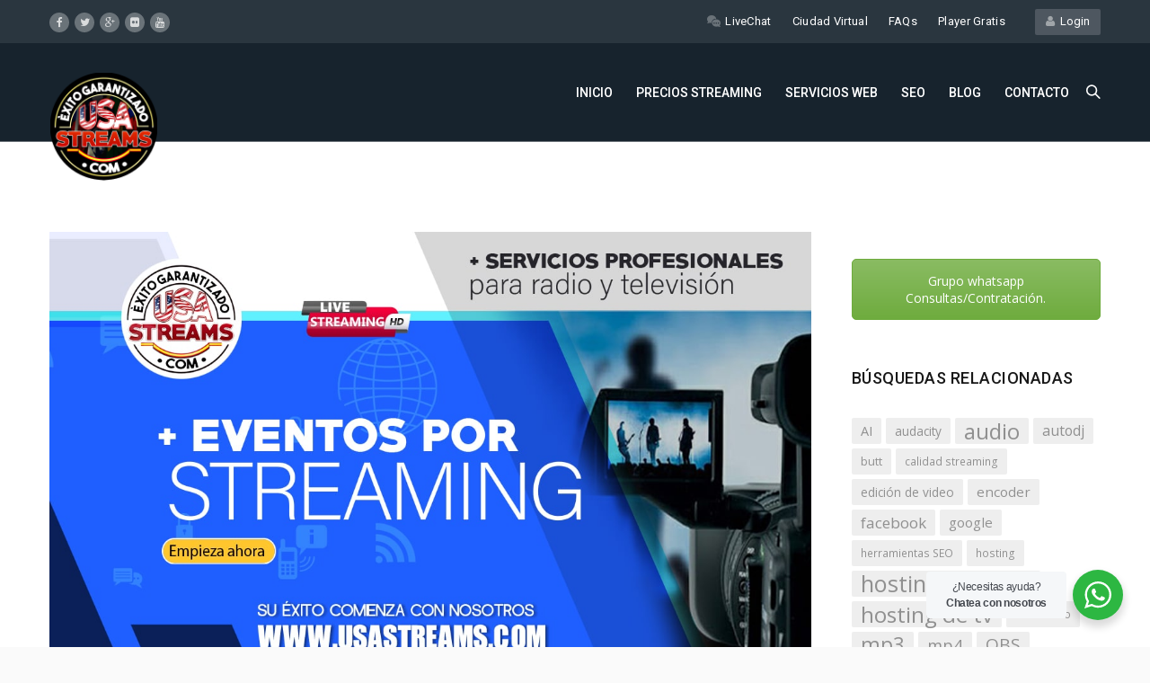

--- FILE ---
content_type: text/html; charset=UTF-8
request_url: https://www.usastreams.com/blog-streaming/5481/el-streaming-como-herramienta-para-realizar-eventos-y-transmitirlos-en-vivo/
body_size: 20942
content:
<!DOCTYPE HTML>
<html lang="es">
<head>
	<meta charset="UTF-8" />
	
			<meta name="viewport" content="width=device-width, initial-scale=1.0, maximum-scale=1.0, user-scalable=no"/>
		<meta name="apple-mobile-web-app-capable" content="yes" />
				<meta name="description" content="" />
		<meta name="keywords" content="" />
		<meta name="generator" content="king-theme" />
			<meta property="og:type" content="king:photo" />
		<meta property="og:url" content="https://www.usastreams.com/blog-streaming/5481/el-streaming-como-herramienta-para-realizar-eventos-y-transmitirlos-en-vivo/" />
		<meta property="og:title" content="El streaming como herramienta para realizar eventos y transmitirlos en vivo" />
		<meta property="og:description" content="Los eventos culturales o educacionales siempre han estado atados al tiempo y el espacio. Ya sean conciertos, seminarios, clases o conferencias, han tenido lugar en salas con capacidad limitada donde solo se accede consiguiendo una entrada. El resto de la gente se entera por notas de prensa o por costosas&hellip;" /><meta property="og:image" content="https://www.usastreams.com/wp-content/uploads/2021/05/103_eventosstreaming-min.jpg" /><meta name="author" content="usastreams.com" /><meta name="contact" content="contacto@usastreams.com" /><link rel="pingback" href="https://www.usastreams.com/xmlrpc.php" /><link rel="shortcut icon" href="https://www.usastreams.com/wp-content/uploads/2021/03/USAlogo500.png" type="image/x-icon" /><title>El streaming como herramienta para realizar eventos y transmitirlos en vivo &#8211; USAstreams</title>
<script type="text/javascript">if(!document.getElementById('rs-plugin-settings-inline-css')){document.write("<style id='rs-plugin-settings-inline-css' type='text/css'></style>")}</script><meta name='robots' content='max-image-preview:large' />
	<style>img:is([sizes="auto" i], [sizes^="auto," i]) { contain-intrinsic-size: 3000px 1500px }</style>
	<link rel='dns-prefetch' href='//fonts.googleapis.com' />
<link rel="alternate" type="application/rss+xml" title="USAstreams &raquo; Feed" href="https://www.usastreams.com/feed/" />
<script>
window._wpemojiSettings = {"baseUrl":"https:\/\/s.w.org\/images\/core\/emoji\/16.0.1\/72x72\/","ext":".png","svgUrl":"https:\/\/s.w.org\/images\/core\/emoji\/16.0.1\/svg\/","svgExt":".svg","source":{"concatemoji":"https:\/\/www.usastreams.com\/wp-includes\/js\/wp-emoji-release.min.js?ver=6.8.3"}};
/*! This file is auto-generated */
!function(s,n){var o,i,e;function c(e){try{var t={supportTests:e,timestamp:(new Date).valueOf()};sessionStorage.setItem(o,JSON.stringify(t))}catch(e){}}function p(e,t,n){e.clearRect(0,0,e.canvas.width,e.canvas.height),e.fillText(t,0,0);var t=new Uint32Array(e.getImageData(0,0,e.canvas.width,e.canvas.height).data),a=(e.clearRect(0,0,e.canvas.width,e.canvas.height),e.fillText(n,0,0),new Uint32Array(e.getImageData(0,0,e.canvas.width,e.canvas.height).data));return t.every(function(e,t){return e===a[t]})}function u(e,t){e.clearRect(0,0,e.canvas.width,e.canvas.height),e.fillText(t,0,0);for(var n=e.getImageData(16,16,1,1),a=0;a<n.data.length;a++)if(0!==n.data[a])return!1;return!0}function f(e,t,n,a){switch(t){case"flag":return n(e,"\ud83c\udff3\ufe0f\u200d\u26a7\ufe0f","\ud83c\udff3\ufe0f\u200b\u26a7\ufe0f")?!1:!n(e,"\ud83c\udde8\ud83c\uddf6","\ud83c\udde8\u200b\ud83c\uddf6")&&!n(e,"\ud83c\udff4\udb40\udc67\udb40\udc62\udb40\udc65\udb40\udc6e\udb40\udc67\udb40\udc7f","\ud83c\udff4\u200b\udb40\udc67\u200b\udb40\udc62\u200b\udb40\udc65\u200b\udb40\udc6e\u200b\udb40\udc67\u200b\udb40\udc7f");case"emoji":return!a(e,"\ud83e\udedf")}return!1}function g(e,t,n,a){var r="undefined"!=typeof WorkerGlobalScope&&self instanceof WorkerGlobalScope?new OffscreenCanvas(300,150):s.createElement("canvas"),o=r.getContext("2d",{willReadFrequently:!0}),i=(o.textBaseline="top",o.font="600 32px Arial",{});return e.forEach(function(e){i[e]=t(o,e,n,a)}),i}function t(e){var t=s.createElement("script");t.src=e,t.defer=!0,s.head.appendChild(t)}"undefined"!=typeof Promise&&(o="wpEmojiSettingsSupports",i=["flag","emoji"],n.supports={everything:!0,everythingExceptFlag:!0},e=new Promise(function(e){s.addEventListener("DOMContentLoaded",e,{once:!0})}),new Promise(function(t){var n=function(){try{var e=JSON.parse(sessionStorage.getItem(o));if("object"==typeof e&&"number"==typeof e.timestamp&&(new Date).valueOf()<e.timestamp+604800&&"object"==typeof e.supportTests)return e.supportTests}catch(e){}return null}();if(!n){if("undefined"!=typeof Worker&&"undefined"!=typeof OffscreenCanvas&&"undefined"!=typeof URL&&URL.createObjectURL&&"undefined"!=typeof Blob)try{var e="postMessage("+g.toString()+"("+[JSON.stringify(i),f.toString(),p.toString(),u.toString()].join(",")+"));",a=new Blob([e],{type:"text/javascript"}),r=new Worker(URL.createObjectURL(a),{name:"wpTestEmojiSupports"});return void(r.onmessage=function(e){c(n=e.data),r.terminate(),t(n)})}catch(e){}c(n=g(i,f,p,u))}t(n)}).then(function(e){for(var t in e)n.supports[t]=e[t],n.supports.everything=n.supports.everything&&n.supports[t],"flag"!==t&&(n.supports.everythingExceptFlag=n.supports.everythingExceptFlag&&n.supports[t]);n.supports.everythingExceptFlag=n.supports.everythingExceptFlag&&!n.supports.flag,n.DOMReady=!1,n.readyCallback=function(){n.DOMReady=!0}}).then(function(){return e}).then(function(){var e;n.supports.everything||(n.readyCallback(),(e=n.source||{}).concatemoji?t(e.concatemoji):e.wpemoji&&e.twemoji&&(t(e.twemoji),t(e.wpemoji)))}))}((window,document),window._wpemojiSettings);
</script>

<link rel='stylesheet' id='king-hosting-css' href='https://www.usastreams.com/wp-content/themes/arkahost/assets/css/king-hosting.css?ver=5.1.1' media='all' />
<link rel='stylesheet' id='king-reset-css' href='https://www.usastreams.com/wp-content/themes/arkahost/assets/css/reset.css?ver=5.1.1' media='all' />
<link rel='stylesheet' id='king-bootstrap-css' href='https://www.usastreams.com/wp-content/themes/arkahost/assets/css/main_menu/bootstrap.min.css?ver=5.1.1' media='all' />
<link rel='stylesheet' id='king-blog-reset-css' href='https://www.usastreams.com/wp-content/themes/arkahost/assets/css/blog-reset.css?ver=5.1.1' media='all' />
<link rel='stylesheet' id='king-stylesheet-css' href='https://www.usastreams.com/wp-content/themes/arkahost/style.css?ver=5.1.1' media='all' />
<link rel='stylesheet' id='king-static-css' href='https://www.usastreams.com/wp-content/themes/arkahost/assets/css/king.css?ver=5.1.1' media='all' />
<link rel='stylesheet' id='king-arkahost-css' href='https://www.usastreams.com/wp-content/themes/arkahost/assets/css/arkahost.css?ver=5.1.1' media='all' />
<link rel='stylesheet' id='king-shortcodes-css' href='https://www.usastreams.com/wp-content/themes/arkahost/assets/css/shortcodes.css?ver=5.1.1' media='all' />
<link rel='stylesheet' id='king-box-shortcodes-css' href='https://www.usastreams.com/wp-content/themes/arkahost/assets/css/box-shortcodes.css?ver=5.1.1' media='all' />
<link rel='stylesheet' id='king-cubeportfolio-css' href='https://www.usastreams.com/wp-content/themes/arkahost/assets/css/cube/cubeportfolio.min.css?ver=5.1.1' media='all' />
<link rel='stylesheet' id='king-owl-transitions-css' href='https://www.usastreams.com/wp-content/themes/arkahost/assets/css/owl.transitions.css?ver=5.1.1' media='all' />
<link rel='stylesheet' id='king-owl-carousel-css' href='https://www.usastreams.com/wp-content/themes/arkahost/assets/css/owl.carousel.css?ver=5.1.1' media='all' />
<link rel='stylesheet' id='king-loopslider-css' href='https://www.usastreams.com/wp-content/themes/arkahost/assets/css/loopslider.css?ver=5.1.1' media='all' />
<link rel='stylesheet' id='king-tabacc-css' href='https://www.usastreams.com/wp-content/themes/arkahost/assets/css/tabacc.css?ver=5.1.1' media='all' />
<link rel='stylesheet' id='king-detached-css' href='https://www.usastreams.com/wp-content/themes/arkahost/assets/css/detached.css?ver=5.1.1' media='all' />
<link rel='stylesheet' id='king-revolution-css' href='https://www.usastreams.com/wp-content/themes/arkahost/assets/css/reslider.css?ver=5.1.1' media='all' />
<link rel='stylesheet' id='king-google-fonts-css' href='https://fonts.googleapis.com/css?family=Open+Sans%3A300%2C300italic%2C400%2C400italic%2C600%2C600italic%2C700%2C700italic%2C800%2C800italic%7CRaleway%3A400%2C100%2C200%2C300%2C500%2C600%2C700%2C800%2C900%7CRoboto%3A400%2C100%2C100italic%2C300%2C300italic%2C400italic%2C500%2C500italic%2C700%2C700italic%2C900%2C900italic%7CDancing+Script%3A400%2C700&#038;ver=6.8.3' media='all' />
<link rel='stylesheet' id='king-menu-4-css' href='https://www.usastreams.com/wp-content/themes/arkahost/assets/css/main_menu/menu-4.css?ver=5.1.1' media='all' />
<link rel='stylesheet' id='js_composer_front-css' href='https://www.usastreams.com/wp-content/plugins/js_composer/assets/css/js_composer.min.css?ver=4.12' media='all' />
<style id='wp-emoji-styles-inline-css'>

	img.wp-smiley, img.emoji {
		display: inline !important;
		border: none !important;
		box-shadow: none !important;
		height: 1em !important;
		width: 1em !important;
		margin: 0 0.07em !important;
		vertical-align: -0.1em !important;
		background: none !important;
		padding: 0 !important;
	}
</style>
<link rel='stylesheet' id='nta-css-popup-css' href='https://www.usastreams.com/wp-content/plugins/wp-whatsapp/assets/dist/css/style.css?ver=6.8.3' media='all' />
<link rel='stylesheet' id='contact-form-7-css' href='https://www.usastreams.com/wp-content/plugins/contact-form-7/includes/css/styles.css?ver=6.1.4' media='all' />
<link rel='stylesheet' id='heateor-sc-frontend-css-css' href='https://www.usastreams.com/wp-content/plugins/heateor-social-comments/css/front.css?ver=1.6.3' media='all' />
<link rel='stylesheet' id='js_composer_custom_css-css' href='//www.usastreams.com/wp-content/uploads/js_composer/custom.css?ver=4.12' media='all' />
<link rel='stylesheet' id='king-responsive-css' href='https://www.usastreams.com/wp-content/themes/arkahost/assets/css/responsive.css?ver=5.1.1' media='all' />
<link rel='stylesheet' id='king-responsive-tabs-css' href='https://www.usastreams.com/wp-content/themes/arkahost/assets/css/responsive-tabs.css?ver=5.1.1' media='all' />
<link rel='stylesheet' id='king-responsive-portfolio-css' href='https://www.usastreams.com/wp-content/themes/arkahost/assets/css/responsive-portfolio.css?ver=5.1.1' media='all' />
<script src="https://www.usastreams.com/wp-includes/js/jquery/jquery.min.js?ver=3.7.1" id="jquery-core-js"></script>
<script src="https://www.usastreams.com/wp-includes/js/jquery/jquery-migrate.min.js?ver=3.4.1" id="jquery-migrate-js"></script>
<script id="king-user-script-js-extra">
var ajax_user_object = {"ajaxurl":"https:\/\/www.usastreams.com\/wp-admin\/admin-ajax.php","redirecturl":"https:\/\/www.usastreams.com\/wp-admin\/profile.php","loadingmessage":"Sending user info, please wait..."};
</script>
<script src="https://www.usastreams.com/wp-content/themes/arkahost/assets/js/king.user.js?ver=6.8.3" id="king-user-script-js"></script>
<link rel="https://api.w.org/" href="https://www.usastreams.com/wp-json/" /><link rel="alternate" title="JSON" type="application/json" href="https://www.usastreams.com/wp-json/wp/v2/posts/5481" /><link rel="EditURI" type="application/rsd+xml" title="RSD" href="https://www.usastreams.com/xmlrpc.php?rsd" />
<meta name="generator" content="WordPress 6.8.3" />
<link rel="canonical" href="https://www.usastreams.com/blog-streaming/5481/el-streaming-como-herramienta-para-realizar-eventos-y-transmitirlos-en-vivo/" />
<link rel='shortlink' href='https://www.usastreams.com/?p=5481' />
<link rel="alternate" title="oEmbed (JSON)" type="application/json+oembed" href="https://www.usastreams.com/wp-json/oembed/1.0/embed?url=https%3A%2F%2Fwww.usastreams.com%2Fblog-streaming%2F5481%2Fel-streaming-como-herramienta-para-realizar-eventos-y-transmitirlos-en-vivo%2F" />
<link rel="alternate" title="oEmbed (XML)" type="text/xml+oembed" href="https://www.usastreams.com/wp-json/oembed/1.0/embed?url=https%3A%2F%2Fwww.usastreams.com%2Fblog-streaming%2F5481%2Fel-streaming-como-herramienta-para-realizar-eventos-y-transmitirlos-en-vivo%2F&#038;format=xml" />

		<!-- GA Google Analytics @ https://m0n.co/ga -->
		<script>
			(function(i,s,o,g,r,a,m){i['GoogleAnalyticsObject']=r;i[r]=i[r]||function(){
			(i[r].q=i[r].q||[]).push(arguments)},i[r].l=1*new Date();a=s.createElement(o),
			m=s.getElementsByTagName(o)[0];a.async=1;a.src=g;m.parentNode.insertBefore(a,m)
			})(window,document,'script','https://www.google-analytics.com/analytics.js','ga');
			ga('create', 'UA-16458265-3', 'auto');
			ga('send', 'pageview');
		</script>

			<script type="text/javascript">
			var _statcounter = _statcounter || [];
			_statcounter.push({"tags": {"author": "Ana lopez"}});
		</script>
		<script type="text/javascript">
		/* <![CDATA[ */
		var king_hosting_params = {"home_url":"https://www.usastreams.com", "ajax_url":"https://www.usastreams.com/wp-admin/admin-ajax.php", "hosting_js":"https://www.usastreams.com/wp-content/themes/arkahost/assets/js/king.hosting.js"};
		/* ]]> */
		</script><meta name="generator" content="Powered by Visual Composer - drag and drop page builder for WordPress."/>
<!--[if lte IE 9]><link rel="stylesheet" type="text/css" href="https://www.usastreams.com/wp-content/plugins/js_composer/assets/css/vc_lte_ie9.min.css" media="screen"><![endif]--><!--[if IE  8]><link rel="stylesheet" type="text/css" href="https://www.usastreams.com/wp-content/plugins/js_composer/assets/css/vc-ie8.min.css" media="screen"><![endif]--><noscript><style type="text/css"> .wpb_animate_when_almost_visible { opacity: 1; }</style></noscript><script type="text/javascript">var site_uri = "https://www.usastreams.com";var SITE_URI = "https://www.usastreams.com";var theme_uri = "https://www.usastreams.com/wp-content/themes/arkahost";</script><style type="text/css">/*** THEME OPTIONS ***/html body #logo img{max-height:120px}html body .navbar-brand img{max-height:120px}a{text-decoration:default}a:hover{text-decoration:default}</style></head>
<body class="wp-singular post-template-default single single-post postid-5481 single-format-standard wp-embed-responsive wp-theme-arkahost bg-cover wpb-js-composer js-comp-ver-4.12 vc_responsive">
	<div id="main" class="layout-wide  site_wrapper">
	<!--Header 4-->
<div class="top_nav">
	<div class="container">
	    <div class="left">
		   	<ul class="topsocial">			<li class="social faceboox animated eff-zoomIn delay-000ms">
				<a href="https://www.facebook.com/usastreams/" target="_blank">
					<i class="fa fa-facebook"></i>
				</a>
			</li>
						<li class="social twitter animated eff-zoomIn delay-100ms">
				<a href="https://twitter.com/usastreams" target="_blank">
					<i class="fa fa-twitter"></i>
				</a>
			</li>
						<li class="social gplus animated eff-zoomIn delay-200ms">
				<a href="https://www.ivoox.com/usastreams_sb.html?" target="_blank">
					<i class="fa fa-google-plus"></i>
				</a>
			</li>
						<li class="social flickr animated eff-zoomIn delay-300ms">
				<a href="https://kacaoo.com/kacaoo-ciudad-virtual/" target="_blank">
					<i class="fa fa-flickr"></i>
				</a>
			</li>
						<li class="social youtube animated eff-zoomIn delay-400ms">
				<a href="https://www.youtube.com/c/Usastreams" target="_blank">
					<i class="fa fa-youtube"></i>
				</a>
			</li>
			</ul>						
	    </div><!-- end left -->
	    
	    <div class="right">
	       
	    										<a href="https://www.usastreams.com/logincp/" target="_self" class="tpbut">
							<i class="fa fa-user"></i>&nbsp; Login						</a>
					    			<div class="menu-usatop-container"><ul id="menu-usatop" class="tplinks"><li id="menu-item-2745" class="menu-item menu-item-type-custom menu-item-object-custom"><a href="https://kacaoo.com/">Ciudad Virtual</a></li><li id="menu-item-2600" class="menu-item menu-item-type-post_type menu-item-object-page"><a href="https://www.usastreams.com/faqs/">FAQs</a></li><li id="menu-item-6631" class="menu-item menu-item-type-custom menu-item-object-custom"><a href="https://www.usastreams.com/blog-streaming/1059/html5-player-gratis/">Player Gratis</a></li></ul></div>	        <ul class="tplinks">
		        	            <li>
	            	<a href="https://chat.whatsapp.com/INOuRX6UTqOEBFugEmFNBC">
		            	<img src="https://www.usastreams.com/wp-content/themes/arkahost/assets/images/site-icon2.png" alt=""> 
		            	LiveChat		            </a>
		        </li>
		        	        </ul>    
	    </div><!-- end right --> 
	</div>
</div>
<div class="clearfix"></div>
<!--Header default-->
<header class="header">
	<div class="container">
		<!-- Logo -->
		<div class="logo">
			<a href="https://www.usastreams.com/" id="logo">
				<img src="https://www.usastreams.com/wp-content/uploads/2021/03/USAlogo500.png" alt="Radio streaming Hosting, Tv y Video Streaming Hosting, TV Hosting, Video Streaming, Servicios redes sociales wordpress, Servidores Dedicados Streaming" />
			</a>
		</div>
		<!-- Navigation Menu -->
		<div class="menu_main">
			<div class="navbar yamm navbar-default">
				<div class="navbar-header">
					<div class="navbar-toggle .navbar-collapse .pull-right " data-toggle="collapse" data-target="#navbar-collapse-1">
						<span>Menu</span>
						<button type="button"> <i class="fa fa-bars"></i></button>
					</div>
				</div>
				<div id="navbar-collapse-1" class="navbar-collapse collapse pull-right">
					
					<nav class="pull-right"><div class="menu-usastreams-container"><ul id="king-mainmenu" class="nav navbar-nav"><li id="menu-item-2102" class="menu-item menu-item-type-post_type menu-item-object-page menu-item-home dropdown menu-item-2102 yam-fwr"><a href="https://www.usastreams.com/">Inicio</a></li>
<li id="menu-item-2103" class="menu-item menu-item-type-custom menu-item-object-custom menu-item-has-children dropdown menu-item-2103 yamm-fw"><a href="https://www.usastreams.com/streaming-hosting-radio-broadcast/">Precios Streaming</a>
<ul class="dropdown-menu three">
	<li id="menu-item-2482" class="menu-item menu-item-type-post_type menu-item-object-mega_menu"><div class="yamm-content custom_width" data-width=""><div class="row"><div id="king-249832" class="wpb_row   "><div class="container ">
	<div class=" section-box wpb_column vc_column_container wpb_column vc_column_container vc_col-sm-4 ">
		<div class="wpb_wrapper">
			
	<div class="wpb_text_column wpb_content_element ">
		<div class="wpb_wrapper">
			<h4 style="text-align: center; padding-left: 30px;"><b>Si actualmente tiene contratado un servicio de hosting radio o tv y desea traerlo con nosotros, le hacemos gratis todo el proceso de migración, actualizamos la página de tunein e incluimos su radio o tv en todos los directorios especializados en streaming.</b></h4>
<p style="text-align: center;"><b>Así de sencillo !!!!</b></p>

		</div>
	</div>
<div class="clearfix margin_bottom4"></div>
		</div> 
	</div> 

	<div class=" section-box wpb_column vc_column_container wpb_column vc_column_container vc_col-sm-4 ">
		<div class="wpb_wrapper">
				<div class="wpb_raw_code wpb_content_element wpb_raw_html">
		<div class="wpb_wrapper">
			<a href="https://usastreams.com/streaming-hosting-radio-broadcast/">
<span class="fa fa-signal" aria-hidden="true"></span>
<strong>Hosting Radio</strong>
Radio en vivo, autodj, centova, sonicpanel
</a>
		</div> 
	</div> <div class="clearfix margin_bottom4"></div>	<div class="wpb_raw_code wpb_content_element wpb_raw_html">
		<div class="wpb_wrapper">
			<a href="https://usastreams.com/streaming-hosting-television-broadcast/">
<span class="fa fa-youtube-play" aria-hidden="true"></span>
<strong>Hosting Televisión</strong>
Máxima calidad y seguridad en su televisión online.
</a>
		</div> 
	</div> <div class="clearfix margin_bottom4"></div>	<div class="wpb_raw_code wpb_content_element wpb_raw_html">
		<div class="wpb_wrapper">
			<a href="https://www.usastreams.com/servidores-dedicados-de-streaming-tv-y-radio/">
<span class="fa fa-cog" aria-hidden="true"></span>
<strong>Servidores Dedicados</strong>
Nuestros servidores Dedicados están diseños para que tu proyecto obtenga el mejor desempeño.
</a>
		</div> 
	</div> 
		</div> 
	</div> 

	<div class=" section-box last wpb_column vc_column_container wpb_column vc_column_container vc_col-sm-4 ">
		<div class="wpb_wrapper">
			
	<div class="wpb_text_column wpb_content_element ">
		<div class="wpb_wrapper">
			<p>GRATIS en planes empresa: Incluido plan de redes sociales, distribución de su radio y/o TV en medios especializados. Plan básico de posicionamiento SEO.<br />
.  <strong>$0<em>/mo</em></strong></p>

		</div>
	</div>
<div class="vc_empty_space"  style="height: 10px" ><span class="vc_empty_space_inner"></span></div>

	<div class="wpb_single_image wpb_content_element vc_align_center">
		
		<figure class="wpb_wrapper vc_figure">
			<div class="vc_single_image-wrapper   vc_box_border_grey"><img width="150" height="120" src="https://www.usastreams.com/wp-content/uploads/2015/07/hosting-gratis-150x120.png" class="vc_single_image-img attachment-thumbnail" alt="" decoding="async" /></div>
		</figure>
	</div>
<div class="vc_empty_space"  style="height: 10px" ><span class="vc_empty_space_inner"></span></div>

		</div> 
	</div> 
<div class="clear"></div></div></div></div></div></li>
</ul>
</li>
<li id="menu-item-2106" class="menu-item menu-item-type-custom menu-item-object-custom menu-item-has-children dropdown menu-item-2106 yamm-fw"><a href="https://www.usastreams.com/diseno-creacion-paginas-redes-sociales-facebook-google-twitter/">Servicios Web</a>
<ul class="dropdown-menu three">
	<li id="menu-item-3475" class="menu-item menu-item-type-post_type menu-item-object-mega_menu"><div class="yamm-content custom_width" data-width=""><div class="row"><div id="king-682254" class="wpb_row   "><div class="container ">
	<div class=" section-box wpb_column vc_column_container wpb_column vc_column_container vc_col-sm-4 ">
		<div class="wpb_wrapper">
			
	<div class="wpb_text_column wpb_content_element ">
		<div class="wpb_wrapper">
			<h4 style="text-align: center; padding-left: 30px;"><b>Le hacemos gratis todo el proceso de migración de su web a WordPress</b></h4>
<p style="text-align: center;"><b>Así de sencillo !!!!</b></p>

		</div>
	</div>
<div class="clearfix margin_bottom4"></div>
		</div> 
	</div> 

	<div class=" section-box wpb_column vc_column_container wpb_column vc_column_container vc_col-sm-4 ">
		<div class="wpb_wrapper">
				<div class="wpb_raw_code wpb_content_element wpb_raw_html">
		<div class="wpb_wrapper">
			<a href="https://usastreams.com/wordpress-hosting/">
<i class="fa fa-wordpress"></i>
<strong>WordPress Hosting</strong>
Su web profesional en 1 click y en 1 minuto.
</a>
		</div> 
	</div> <div class="clearfix margin_bottom4"></div>	<div class="wpb_raw_code wpb_content_element wpb_raw_html">
		<div class="wpb_wrapper">
			<a href="https://www.usastreams.com/diseno-creacion-paginas-redes-sociales-facebook-google-twitter/">
<i class="fa fa-heart"></i>
<strong>Paginas Redes Sociales</strong>
Facebook, tiwtter, google, youtube.
</a>
		</div> 
	</div> <div class="clearfix margin_bottom4"></div>	<div class="wpb_raw_code wpb_content_element wpb_raw_html">
		<div class="wpb_wrapper">
			<a href="https://www.usastreams.com/servicio-reparacion-mantenimiento-pc-ordenadores-remoto/">
<span class="fa fa-cog" aria-hidden="true"></span>
<strong>Soporte Remoto PREMIUM</strong>
En todos los planes empresariales esta incluido el soporte premium. Adicionalmente puede contratarlo para el resto de PC de su oficina.
</a>
		</div> 
	</div> 
		</div> 
	</div> 

	<div class=" section-box last wpb_column vc_column_container wpb_column vc_column_container vc_col-sm-4 ">
		<div class="wpb_wrapper">
			
	<div class="wpb_text_column wpb_content_element ">
		<div class="wpb_wrapper">
			<p>Para comenzar su proyecto, le ofrecemos planes gratis de streaming y hosting.  <strong>$0<em>/mo</em></strong></p>

		</div>
	</div>
<div class="vc_empty_space"  style="height: 10px" ><span class="vc_empty_space_inner"></span></div>

	<div class="wpb_single_image wpb_content_element vc_align_center">
		
		<figure class="wpb_wrapper vc_figure">
			<div class="vc_single_image-wrapper   vc_box_border_grey"><img width="150" height="120" src="https://www.usastreams.com/wp-content/uploads/2015/07/hosting-gratis-150x120.png" class="vc_single_image-img attachment-thumbnail" alt="" decoding="async" /></div>
		</figure>
	</div>
<div class="vc_empty_space"  style="height: 10px" ><span class="vc_empty_space_inner"></span></div>

		</div> 
	</div> 
<div class="clear"></div></div></div></div></div></li>
</ul>
</li>
<li id="menu-item-2108" class="menu-item menu-item-type-custom menu-item-object-custom dropdown menu-item-2108 yam-fwr"><a href="https://www.usastreams.com/servicios-posicionamiento-seo/">SEO</a></li>
<li id="menu-item-2128" class="menu-item menu-item-type-taxonomy menu-item-object-category current-post-ancestor current-menu-parent current-post-parent menu-item-has-children dropdown menu-item-2128 yam-fwr"><a href="https://www.usastreams.com/category/blog-streaming/">Blog</a>
<ul class="dropdown-menu three">
	<li id="menu-item-5281" class="menu-item menu-item-type-taxonomy menu-item-object-category"><a href="https://www.usastreams.com/category/herramientas/">Tutoriales</a></li>
	<li id="menu-item-5282" class="menu-item menu-item-type-taxonomy menu-item-object-category"><a href="https://www.usastreams.com/category/radio-streaming/">Radio Streaming</a></li>
	<li id="menu-item-5283" class="menu-item menu-item-type-taxonomy menu-item-object-category current-post-ancestor current-menu-parent current-post-parent"><a href="https://www.usastreams.com/category/video-streaming/">Video Streaming</a></li>
	<li id="menu-item-5331" class="menu-item menu-item-type-taxonomy menu-item-object-category"><a href="https://www.usastreams.com/category/seo/">SEO</a></li>
	<li id="menu-item-5332" class="menu-item menu-item-type-taxonomy menu-item-object-category"><a href="https://www.usastreams.com/category/wordpress/">Hosting WordPress</a></li>
</ul>
</li>
<li id="menu-item-2109" class="menu-item menu-item-type-post_type menu-item-object-page dropdown menu-item-2109 yam-fwr"><a href="https://www.usastreams.com/contacto/">Contacto</a></li>
<li class="dropdown yamm ext-nav search-nav"><a href="#"><i class="icon icon-magnifier"></i></a><ul class="dropdown-menu"><li>	<form method="get" id="searchform" action="https://www.usastreams.com/">
		<label for="s" class="assistive-text">Search</label>
		<input type="text" class="field" name="s" id="s" placeholder="Search" />
		<input type="submit" class="submit" name="submit" id="searchsubmit" value="Search" />
	</form>
</li></ul></li></ul></div></nav>
				</div>
			</div>
		</div>
		<!-- end Navigation Menu -->
	</div>
</header>
<div class="clearfix margin_bottom11 resp_margin_bottom68"></div>
	

	
	<div id="primary" class="site-content container-content content ">
		<div id="content" class="row row-content container">
			<div class="col-md-9">
			
			<article id="post-5481" class="blog_post post-5481 post type-post status-publish format-standard has-post-thumbnail hentry category-blog-streaming category-default category-video-streaming tag-eventos tag-eventos-culturales tag-eventos-educacionales tag-eventos-musicales tag-eventos-teatrales tag-transmision-en-vivo tag-video-streaming">

		<div class="entry-content blog_postcontent">
			
			<a href="#"><img alt="El streaming como herramienta para realizar eventos y transmitirlos en vivo" class="featured-image animated eff-fadeInUp" src="https://www.usastreams.com/wp-content/uploads/2021/05/103_eventosstreaming-min.jpg" /></a>				
								
					<header class="entry-header animated ext-fadeInUp">
						
						<h3 class="entry-title">
															El streaming como herramienta para realizar eventos y transmitirlos en vivo																				</h3>
							
									
						
		<ul class="post_meta_links ">
			<li>
				<a href="https://www.usastreams.com/date/2021/05/06/" class="date updated">06 mayo 2021</a>
			</li>
			
			<li class="post_categoty"><i>in: </i><a href="https://www.usastreams.com/category/blog-streaming/" rel="category tag">blog-streaming</a>,<a href="https://www.usastreams.com/category/default/" rel="category tag">General</a>,<a href="https://www.usastreams.com/category/video-streaming/" rel="category tag">Video Streaming</a></li><li class="tag-links"><span>Tags: </span> <a href="https://www.usastreams.com/tag/eventos/" rel="tag">eventos</a>, <a href="https://www.usastreams.com/tag/eventos-culturales/" rel="tag">eventos culturales</a>, <a href="https://www.usastreams.com/tag/eventos-educacionales/" rel="tag">eventos educacionales</a>, <a href="https://www.usastreams.com/tag/eventos-musicales/" rel="tag">eventos musicales</a>, <a href="https://www.usastreams.com/tag/eventos-teatrales/" rel="tag">eventos teatrales</a>, <a href="https://www.usastreams.com/tag/transmision-en-vivo/" rel="tag">transmisión en vivo</a>, <a href="https://www.usastreams.com/tag/video-streaming/" rel="tag">video streaming</a></li>				 <li class="post_comments">
				 	<i>note: </i>
		            <a  title="Click to leave a comment" href="https://www.usastreams.com/blog-streaming/5481/el-streaming-como-herramienta-para-realizar-eventos-y-transmitirlos-en-vivo/#respond">
		            	no comments		            </a>
		        </li>
		    </ul></header><!-- .entry-header --><p>Los <strong>eventos culturales o educacionales</strong> siempre han estado atados al tiempo y el espacio. Ya sean conciertos, seminarios, clases o conferencias, han tenido lugar en salas con<strong> capacidad limitada</strong> donde solo se accede consiguiendo una entrada. El resto de la gente se entera por notas de prensa o por costosas transmisiones televisivas.</p>
<p><iframe title="YouTube video player" src="https://www.youtube.com/embed/bemz_3UEabY" width="560" height="315" frameborder="0" allowfullscreen="allowfullscreen"></iframe></p>
<p>Pero esto cambió con la llegada del streaming. Por eso te contaremos <strong>por qué deberías considerar realizar transmisiones en vivo para tus eventos. </strong></p>
<p><a href="https://www.usastreams.com/wp-content/uploads/2021/05/camaras-tras-los-telones-de-teatros.jpg"><img fetchpriority="high" decoding="async" class=" wp-image-5486 aligncenter" src="https://www.usastreams.com/wp-content/uploads/2021/05/camaras-tras-los-telones-de-teatros-300x167.jpg" alt="" width="453" height="260" /></a></p>
<h3>Congresos, conferencias y seminarios virtuales</h3>
<p>Cada vez más empresas y particulares están utilizando la modalidad de streaming para dar <strong>conferencias virtuales o seminarios web</strong>, en especial porque <strong>brindan la oportunidad de abordar temas especializados</strong> sin el gasto de organizar un evento completo.</p>
<p>Hace tiempo que empresas como <strong>Google, Apple o Microsoft están realizando este tipo de eventos</strong>, tanto de forma interna como externa, por lo que es natural que el resto vayan detrás. Con esta modalidad <strong>se reducen considerablemente los gastos</strong> y se simplifica la organización del evento y se puede interactuar en vivo perfectamente. Además, el asistente puede luego acceder al contenido un tiempo después de manera On Demand.</p>
<h3>Presentación de productos</h3>
<p>Hoy en día, la tendencia al momento del lanzamiento de un nuevo producto es r<strong>ealizar un evento online con alguna personalidad conocida</strong> afín a tu especialidad. Estos streams <strong>se pueden volver virales y crear un gran revuelo en torno a tu evento o empresa</strong>. Esto se logra ya que tenemos una capacidad ilimitada de gente a quienes podemos invitar al evento, contrario a la practica presencial donde, generalmente, sólo se incluye a gente de medios, y esto se traduce en un<strong> contacto más directo</strong> con el público general.</p>
<h3>Vídeo Formación y Streaming Educacional</h3>
<p>Sobre este tema hablamos en detalle en<a href="https://www.usastreams.com/blog-tecnologia/3501/nuevas-maneras-de-ensenar-a-traves-de-video-streaming/"> este post</a>, pero a grandes rasgos podemos afirmar que una <strong>clase en línea</strong> es una gran manera de enseñar para que luego los estudiantes también tengan la grabación donde puedan pausar, avanzar y <strong>aprender a su propio ritmo. </strong></p>
<p>Las sesiones de<strong> formación virtual</strong> también son una excelente manera de compartir información ya que es una <strong>experiencia altamente interactiva</strong>, donde los asistentes tienen la posibilidad de interactuar con el formador enviando preguntas en tiempo real a través de un chat, audio o vídeo.</p>
<h3>Teatro por streaming y On Demand</h3>
<p>Mientras que el aforo hoy en día de los teatros no se puede completar al 100% por cuestiones sanitarias, el <strong>streaming acude para ayudar a que nuestro público sea mucho mayor</strong>. Aquí no hay limites de capacidad por lo que puedes<strong> vender muchas más entradas</strong> de lo que podrías realizando la función solamente en una sala. Además, puedes dejar el contenido para que se vea más adelante de manera<strong> On Demand</strong>, y que cada espectador lo vea a su tiempo. Es una gran manera de<strong> volver más rentable esta actividad hoy en día. </strong></p>
<h3>Streaming de eventos deportivos</h3>
<p>Cada vez son más los deportes que ofrecen sus espectáculos por streaming. No hablamos solo de las grandes ligas de fútbol o básquet que solemos ver en televisión. Esas transmisiones son muy costosas para los equipos más pequeños o de deportes menos atractivos para ese tipo de medios. En cambio, con algo de equipamiento podrás realizar transmisiones en vivo de tus propios eventos deportivos, <strong>llenar tu estadio virtual y generar ingresos a través de publicidad o tickets. </strong></p>
<p>Estas son sólo algunas de las opciones que te ofrece el mundo del streaming, pero en realidad l<strong>a lista es interminable y es solo cuestión de dejar volar tu imaginación. </strong></p>
<p>Si deseas un servicio de <strong>streaming profesional y de alta calidad</strong>, <a href="https://chat.whatsapp.com/INOuRX6UTqOEBFugEmFNBC">no dudes en contactarnos</a>. Evacuaremos todas tus dudas para que<strong> tu proyecto se convierta en un éxito. </strong></p>
<p>&nbsp;</p>
<p>Puedes obtener más información sobre este tema <a href="https://hdstreaming.com.ar/algunos-eventos-que-se-pueden-realizar-via-streaming/">aquí</a> y <a href="http://www.missandmistermeet.com/las-ventajas-del-livestreaming-en-tu-proximo-evento/">aquí</a>.</p>
<p>&nbsp;</p>
		</div><!-- .entry-content -->
		
	</article><!-- #post-5481 -->
	<div class="clearfix divider_line9 lessm artciles-between"></div>						
					<div class="sharepost">
					    <h5 class="caps">Share this Article</h5>
					    <ul>
					    					      <li>
					      	<a href="https://www.facebook.com/sharer/sharer.php?u=https://www.usastreams.com/blog-streaming/5481/el-streaming-como-herramienta-para-realizar-eventos-y-transmitirlos-en-vivo/">
					      		&nbsp;<i class="fa fa-facebook fa-lg"></i>&nbsp;
					      	</a>
					      </li>
					      					      					      <li>
					      	<a href="https://twitter.com/intent/tweet?text=El streaming como herramienta para realizar eventos y transmitirlos en vivo https://www.usastreams.com/blog-streaming/5481/el-streaming-como-herramienta-para-realizar-eventos-y-transmitirlos-en-vivo/">
					      		<i class="fa fa-twitter fa-lg"></i>
					      	</a>
					      </li>
					      					      					      <li>
					      	<a href="https://plus.google.com/share?url=//www.usastreams.com/blog-streaming/5481/el-streaming-como-herramienta-para-realizar-eventos-y-transmitirlos-en-vivo/">
					      		<i class="fa fa-google-plus fa-lg"></i>	
					      	</a>
					      </li>
					      					      					      <li>
					      	<a href="https://www.linkedin.com/shareArticle?mini=true&amp;url=&amp;title=&amp;summary=&amp;url=https://www.usastreams.com/blog-streaming/5481/el-streaming-como-herramienta-para-realizar-eventos-y-transmitirlos-en-vivo/">
					      		<i class="fa fa-linkedin fa-lg"></i>
					      	</a>
					      </li>
					      					      					      <li>
					      	<a href="https://pinterest.com/pin/create/button/?url=&amp;media=&amp;description=//www.usastreams.com/blog-streaming/5481/el-streaming-como-herramienta-para-realizar-eventos-y-transmitirlos-en-vivo/">
					      		<i class="fa fa-pinterest fa-lg"></i>
					      	</a>
					      </li>
					      					    </ul>
					</div>
					
					
											<nav id="nav-single">
							<span class="nav-previous"><a href="https://www.usastreams.com/blog-streaming/5458/como-hacer-streaming-de-iglesias-y-culto-todo-lo-que-necesitas-saber-para-transmitir-en-vivo/" rel="prev"><span>&larr;</span> Previous Article</a></span>
							<span class="nav-next"><a href="https://www.usastreams.com/blog-streaming/5471/entender-las-estadisticas-en-sonicpanel/" rel="next">Next Article<span>&rarr;</span></a></span>
						</nav><!-- #nav-single -->
						
		<div class="clearfix margin_top5"></div>
		
		<section id="related_posts">
			<div class="block-head">
				<h5 class="widget-title caps">Related Articles</h5>
				<div class="stripe-line"></div>
			</div>
			
			<div class="post-listing">
			
								<div class="related-item col-md-4">
					<ul class="recent_posts_list">
						<li>
							<a href="https://www.usastreams.com/blog-streaming/8238/impulsa-tu-canal-de-tv-con-streaming-en-apple-tv-android-tv-fire-tv-y-apps-moviles/" title="Permalink to ¡Impulsa tu Canal de TV con Streaming en Apple TV, Android TV, Fire TV y Apps Móviles!" rel="bookmark">
								<img src="https://www.usastreams.com/wp-content/uploads/2025/05/4_canales_stream-272x124.png" alt="¡Impulsa tu Canal de TV con Streaming en Apple TV, Android TV, Fire TV y Apps Móviles!" />
								<span class="overlay-icon"></span>
							</a>
							<br />
							<a class="relate-link" href="https://www.usastreams.com/blog-streaming/8238/impulsa-tu-canal-de-tv-con-streaming-en-apple-tv-android-tv-fire-tv-y-apps-moviles/" title="Permalink to ¡Impulsa tu Canal de TV con Streaming en Apple TV, Android TV, Fire TV y Apps Móviles!" rel="bookmark">¡Impulsa tu Canal de TV con Streaming en Apple TV, Android TV, Fire TV y Apps Móviles!</a>
							<i>5 mayo, 2025</i>
						</li>
					</ul>		
				</div>
				
								<div class="related-item col-md-4">
					<ul class="recent_posts_list">
						<li>
							<a href="https://www.usastreams.com/blog-streaming/8228/mas-descargas-para-tu-app-de-radio-sigue-estos-consejos-clave/" title="Permalink to ¿Más descargas para tu app de radio? Sigue estos consejos clave" rel="bookmark">
								<img src="https://www.usastreams.com/wp-content/uploads/2025/04/radio-app-272x124.png" alt="¿Más descargas para tu app de radio? Sigue estos consejos clave" />
								<span class="overlay-icon"></span>
							</a>
							<br />
							<a class="relate-link" href="https://www.usastreams.com/blog-streaming/8228/mas-descargas-para-tu-app-de-radio-sigue-estos-consejos-clave/" title="Permalink to ¿Más descargas para tu app de radio? Sigue estos consejos clave" rel="bookmark">¿Más descargas para tu app de radio? Sigue estos consejos clave</a>
							<i>3 abril, 2025</i>
						</li>
					</ul>		
				</div>
				
								<div class="related-item col-md-4">
					<ul class="recent_posts_list">
						<li>
							<a href="https://www.usastreams.com/blog-streaming/5021/guia-de-formatos-de-video-a-utilizar-en-redes-sociales-medidas-tamanos-y-duracion/" title="Permalink to Guía de formatos de video a utilizar en redes sociales: medidas, tamaños y duración" rel="bookmark">
								<img src="https://www.usastreams.com/wp-content/uploads/2021/03/57_video_redes-min-272x124.jpg" alt="Guía de formatos de video a utilizar en redes sociales: medidas, tamaños y duración" />
								<span class="overlay-icon"></span>
							</a>
							<br />
							<a class="relate-link" href="https://www.usastreams.com/blog-streaming/5021/guia-de-formatos-de-video-a-utilizar-en-redes-sociales-medidas-tamanos-y-duracion/" title="Permalink to Guía de formatos de video a utilizar en redes sociales: medidas, tamaños y duración" rel="bookmark">Guía de formatos de video a utilizar en redes sociales: medidas, tamaños y duración</a>
							<i>29 marzo, 2025</i>
						</li>
					</ul>		
				</div>
				
							</div>
		</section>
		
		<div class="clear margin_bottom3"></div>
	
			</div>
						<div class="col-md-3">
									<div id="sidebar" class="widget-area king-sidebar">
						<aside id="execphp-18" class="widget widget_execphp"><h3 class="widget-title"><span></span></h3>			
			<div class="execphpwidget">
				
<div class="vc_btn3-container vc_btn3-center"><a class="vc_general vc_btn3 vc_btn3-size-md vc_btn3-shape-rounded vc_btn3-style-modern vc_btn3-block vc_btn3-color-green" href="https://chat.whatsapp.com/INOuRX6UTqOEBFugEmFNBC" title="" target="_blank">Grupo whatsapp Consultas/Contratación.</a></div>			</div>
		</aside><aside id="tag_cloud-3" class="widget widget_tag_cloud"><h3 class="widget-title"><span>Búsquedas Relacionadas</span></h3><div class="tagcloud"><a href="https://www.usastreams.com/tag/ai/" class="tag-cloud-link tag-link-557 tag-link-position-1" style="font-size: 10.851851851852pt;" aria-label="AI (9 elementos)">AI</a>
<a href="https://www.usastreams.com/tag/audacity/" class="tag-cloud-link tag-link-188 tag-link-position-2" style="font-size: 10.203703703704pt;" aria-label="audacity (8 elementos)">audacity</a>
<a href="https://www.usastreams.com/tag/audio/" class="tag-cloud-link tag-link-121 tag-link-position-3" style="font-size: 18.240740740741pt;" aria-label="audio (36 elementos)">audio</a>
<a href="https://www.usastreams.com/tag/autodj/" class="tag-cloud-link tag-link-201 tag-link-position-4" style="font-size: 11.888888888889pt;" aria-label="autodj (11 elementos)">autodj</a>
<a href="https://www.usastreams.com/tag/butt/" class="tag-cloud-link tag-link-241 tag-link-position-5" style="font-size: 9.5555555555556pt;" aria-label="butt (7 elementos)">butt</a>
<a href="https://www.usastreams.com/tag/calidad-streaming/" class="tag-cloud-link tag-link-616 tag-link-position-6" style="font-size: 8.9074074074074pt;" aria-label="calidad streaming (6 elementos)">calidad streaming</a>
<a href="https://www.usastreams.com/tag/edicion-de-video/" class="tag-cloud-link tag-link-276 tag-link-position-7" style="font-size: 10.203703703704pt;" aria-label="edición de video (8 elementos)">edición de video</a>
<a href="https://www.usastreams.com/tag/encoder/" class="tag-cloud-link tag-link-184 tag-link-position-8" style="font-size: 11.37037037037pt;" aria-label="encoder (10 elementos)">encoder</a>
<a href="https://www.usastreams.com/tag/facebook/" class="tag-cloud-link tag-link-140 tag-link-position-9" style="font-size: 12.796296296296pt;" aria-label="facebook (13 elementos)">facebook</a>
<a href="https://www.usastreams.com/tag/google/" class="tag-cloud-link tag-link-11 tag-link-position-10" style="font-size: 11.37037037037pt;" aria-label="google (10 elementos)">google</a>
<a href="https://www.usastreams.com/tag/herramientas-seo/" class="tag-cloud-link tag-link-230 tag-link-position-11" style="font-size: 8.9074074074074pt;" aria-label="herramientas SEO (6 elementos)">herramientas SEO</a>
<a href="https://www.usastreams.com/tag/hosting/" class="tag-cloud-link tag-link-119 tag-link-position-12" style="font-size: 8.9074074074074pt;" aria-label="hosting (6 elementos)">hosting</a>
<a href="https://www.usastreams.com/tag/hosting-de-radio/" class="tag-cloud-link tag-link-137 tag-link-position-13" style="font-size: 19.148148148148pt;" aria-label="hosting de radio (43 elementos)">hosting de radio</a>
<a href="https://www.usastreams.com/tag/hosting-de-tv/" class="tag-cloud-link tag-link-81 tag-link-position-14" style="font-size: 18.37037037037pt;" aria-label="hosting de tv (37 elementos)">hosting de tv</a>
<a href="https://www.usastreams.com/tag/metaverso/" class="tag-cloud-link tag-link-473 tag-link-position-15" style="font-size: 8.9074074074074pt;" aria-label="metaverso (6 elementos)">metaverso</a>
<a href="https://www.usastreams.com/tag/mp3/" class="tag-cloud-link tag-link-96 tag-link-position-16" style="font-size: 17.074074074074pt;" aria-label="mp3 (29 elementos)">mp3</a>
<a href="https://www.usastreams.com/tag/mp4/" class="tag-cloud-link tag-link-97 tag-link-position-17" style="font-size: 13.833333333333pt;" aria-label="mp4 (16 elementos)">mp4</a>
<a href="https://www.usastreams.com/tag/obs/" class="tag-cloud-link tag-link-211 tag-link-position-18" style="font-size: 14.222222222222pt;" aria-label="OBS (17 elementos)">OBS</a>
<a href="https://www.usastreams.com/tag/player-https/" class="tag-cloud-link tag-link-110 tag-link-position-19" style="font-size: 12.277777777778pt;" aria-label="player https (12 elementos)">player https</a>
<a href="https://www.usastreams.com/tag/podcast/" class="tag-cloud-link tag-link-257 tag-link-position-20" style="font-size: 11.888888888889pt;" aria-label="podcast (11 elementos)">podcast</a>
<a href="https://www.usastreams.com/tag/posicionamiento-seo/" class="tag-cloud-link tag-link-106 tag-link-position-21" style="font-size: 10.203703703704pt;" aria-label="Posicionamiento SEO (8 elementos)">Posicionamiento SEO</a>
<a href="https://www.usastreams.com/tag/pagina-web/" class="tag-cloud-link tag-link-205 tag-link-position-22" style="font-size: 12.277777777778pt;" aria-label="página web (12 elementos)">página web</a>
<a href="https://www.usastreams.com/tag/radio/" class="tag-cloud-link tag-link-44 tag-link-position-23" style="font-size: 17.722222222222pt;" aria-label="Radio (33 elementos)">Radio</a>
<a href="https://www.usastreams.com/tag/radio-online/" class="tag-cloud-link tag-link-210 tag-link-position-24" style="font-size: 16.166666666667pt;" aria-label="radio online (25 elementos)">radio online</a>
<a href="https://www.usastreams.com/tag/radio-streaming/" class="tag-cloud-link tag-link-273 tag-link-position-25" style="font-size: 19.148148148148pt;" aria-label="radio streaming (43 elementos)">radio streaming</a>
<a href="https://www.usastreams.com/tag/realidad-aumentada/" class="tag-cloud-link tag-link-472 tag-link-position-26" style="font-size: 8.9074074074074pt;" aria-label="realidad aumentada (6 elementos)">realidad aumentada</a>
<a href="https://www.usastreams.com/tag/redes-sociales/" class="tag-cloud-link tag-link-174 tag-link-position-27" style="font-size: 13.444444444444pt;" aria-label="redes sociales (15 elementos)">redes sociales</a>
<a href="https://www.usastreams.com/tag/seo/" class="tag-cloud-link tag-link-104 tag-link-position-28" style="font-size: 12.796296296296pt;" aria-label="SEO (13 elementos)">SEO</a>
<a href="https://www.usastreams.com/tag/shoutcast/" class="tag-cloud-link tag-link-112 tag-link-position-29" style="font-size: 8pt;" aria-label="shoutcast (5 elementos)">shoutcast</a>
<a href="https://www.usastreams.com/tag/sonicpanel/" class="tag-cloud-link tag-link-206 tag-link-position-30" style="font-size: 10.851851851852pt;" aria-label="SonicPanel (9 elementos)">SonicPanel</a>
<a href="https://www.usastreams.com/tag/sonido/" class="tag-cloud-link tag-link-129 tag-link-position-31" style="font-size: 9.5555555555556pt;" aria-label="sonido (7 elementos)">sonido</a>
<a href="https://www.usastreams.com/tag/streaming/" class="tag-cloud-link tag-link-13 tag-link-position-32" style="font-size: 22pt;" aria-label="streaming (72 elementos)">streaming</a>
<a href="https://www.usastreams.com/tag/tendencias-digital/" class="tag-cloud-link tag-link-525 tag-link-position-33" style="font-size: 9.5555555555556pt;" aria-label="tendencias digital (7 elementos)">tendencias digital</a>
<a href="https://www.usastreams.com/tag/trucos/" class="tag-cloud-link tag-link-300 tag-link-position-34" style="font-size: 8.9074074074074pt;" aria-label="trucos (6 elementos)">trucos</a>
<a href="https://www.usastreams.com/tag/tutorial/" class="tag-cloud-link tag-link-179 tag-link-position-35" style="font-size: 22pt;" aria-label="tutorial (72 elementos)">tutorial</a>
<a href="https://www.usastreams.com/tag/tutoriales/" class="tag-cloud-link tag-link-246 tag-link-position-36" style="font-size: 11.37037037037pt;" aria-label="tutoriales (10 elementos)">tutoriales</a>
<a href="https://www.usastreams.com/tag/tutorial-wordpress/" class="tag-cloud-link tag-link-503 tag-link-position-37" style="font-size: 11.888888888889pt;" aria-label="tutorial wordpress (11 elementos)">tutorial wordpress</a>
<a href="https://www.usastreams.com/tag/twitch/" class="tag-cloud-link tag-link-185 tag-link-position-38" style="font-size: 9.5555555555556pt;" aria-label="twitch (7 elementos)">twitch</a>
<a href="https://www.usastreams.com/tag/video/" class="tag-cloud-link tag-link-100 tag-link-position-39" style="font-size: 17.462962962963pt;" aria-label="video (31 elementos)">video</a>
<a href="https://www.usastreams.com/tag/video-streaming/" class="tag-cloud-link tag-link-168 tag-link-position-40" style="font-size: 16.685185185185pt;" aria-label="video streaming (27 elementos)">video streaming</a>
<a href="https://www.usastreams.com/tag/vlc/" class="tag-cloud-link tag-link-342 tag-link-position-41" style="font-size: 8pt;" aria-label="VLC (5 elementos)">VLC</a>
<a href="https://www.usastreams.com/tag/vmix/" class="tag-cloud-link tag-link-245 tag-link-position-42" style="font-size: 9.5555555555556pt;" aria-label="vMix (7 elementos)">vMix</a>
<a href="https://www.usastreams.com/tag/wordpress/" class="tag-cloud-link tag-link-17 tag-link-position-43" style="font-size: 17.203703703704pt;" aria-label="wordpress (30 elementos)">wordpress</a>
<a href="https://www.usastreams.com/tag/wordpress-avanzado/" class="tag-cloud-link tag-link-383 tag-link-position-44" style="font-size: 10.203703703704pt;" aria-label="wordpress avanzado (8 elementos)">wordpress avanzado</a>
<a href="https://www.usastreams.com/tag/youtube/" class="tag-cloud-link tag-link-126 tag-link-position-45" style="font-size: 11.888888888889pt;" aria-label="youtube (11 elementos)">youtube</a></div>
</aside>
				<div id="fb-root"></div>
		<script>(function (d, s, id) {
                var js, fjs = d.getElementsByTagName(s)[0];
                if (d.getElementById(id)) {
                    return;
                }
                js = d.createElement(s);
                js.id = id;
                js.src = "//connect.facebook.net/en_US/all.js#xfbml=1";
                fjs.parentNode.insertBefore(js, fjs);
            }(document, 'script', 'facebook-jssdk'));</script>
		<div class="fb-like-box" data-href="https://www.facebook.com/USAstreams/"
			 data-colorscheme="dark"
			 data-show-faces="true"
			 data-stream="false"
			 data-header="true"
			 data-border-color="">
		</div>

				<div id="tabs">
		
			<ul class="tabs">
				<li class="active"><a href="#tab1">Popular</a></li>
				<li><a href="#tab2">Recent</a></li>
				<li><a href="#tab3">Tags</a></li>
			</ul>

			<div id="tab1" class="tab_container" style="display: block;">
				<ul class="recent_posts_list">
									<li>
											<span>
							<a href="https://www.usastreams.com/blog-streaming/7680/anade-videos-en-los-productos-en-tu-woocommerce/" title="Permalink to Añade videos en los productos en tu WooCommerce" rel="bookmark">			<img src="https://www.usastreams.com/wp-content/uploads/2022/11/woocomerce-1024x576-50x50.png" alt="Añade videos en los productos en tu WooCommerce" />
	</a>
						</span><!-- post-thumbnail /-->
					
					<a href="https://www.usastreams.com/blog-streaming/7680/anade-videos-en-los-productos-en-tu-woocommerce/" title="Añade videos en los productos en tu WooCommerce">
						Añade videos en los&hellip;					</a>
					<i>10 noviembre, 2022</i>
				</li>
						<li>
											<span>
							<a href="https://www.usastreams.com/blog-streaming/5889/tutorial-fl-studio-guia-basica-para-comenzar-a-utilizar-fl-studio/" title="Permalink to Tutorial FL Studio: guía básica para comenzar a utilizar FL Studio" rel="bookmark">			<img src="https://www.usastreams.com/wp-content/uploads/2021/06/124_FL-Studio-min-1024x576-50x50.jpg" alt="Tutorial FL Studio: guía básica para comenzar a utilizar FL Studio" />
	</a>
						</span><!-- post-thumbnail /-->
					
					<a href="https://www.usastreams.com/blog-streaming/5889/tutorial-fl-studio-guia-basica-para-comenzar-a-utilizar-fl-studio/" title="Tutorial FL Studio: guía básica para comenzar a utilizar FL Studio">
						Tutorial FL Studio: guía&hellip;					</a>
					<i>14 junio, 2021</i>
				</li>
						<li>
											<span>
							<a href="https://www.usastreams.com/blog-streaming/7170/mejores-plugins-de-streaming-para-wordpress/" title="Permalink to Mejores Plugins de Streaming para WordPress" rel="bookmark">			<img src="https://www.usastreams.com/wp-content/uploads/2022/04/streaming-wordpress-1024x576-50x50.jpg" alt="Mejores Plugins de Streaming para WordPress" />
	</a>
						</span><!-- post-thumbnail /-->
					
					<a href="https://www.usastreams.com/blog-streaming/7170/mejores-plugins-de-streaming-para-wordpress/" title="Mejores Plugins de Streaming para WordPress">
						Mejores Plugins de Streaming&hellip;					</a>
					<i>14 abril, 2022</i>
				</li>
						<li>
											<span>
							<a href="https://www.usastreams.com/blog-streaming/4355/encoder-de-streaming-radio-programas-recomendados/" title="Permalink to Encoder de streaming para radio online: programas recomendados" rel="bookmark">			<img src="https://www.usastreams.com/wp-content/uploads/2021/01/EncodersRadioStreaming-1024x576-50x50.jpg" alt="Encoder de streaming para radio online: programas recomendados" />
	</a>
						</span><!-- post-thumbnail /-->
					
					<a href="https://www.usastreams.com/blog-streaming/4355/encoder-de-streaming-radio-programas-recomendados/" title="Encoder de streaming para radio online: programas recomendados">
						Encoder de streaming para&hellip;					</a>
					<i>15 agosto, 2024</i>
				</li>
						<li>
											<span>
							<a href="https://www.usastreams.com/blog-streaming/6147/como-comprobar-que-tus-mp3-esten-bien-codificados-con-mp3test/" title="Permalink to Cómo comprobar que tus MP3 estén bien codificados con MP3Test" rel="bookmark">			<img src="https://www.usastreams.com/wp-content/uploads/2021/07/1200x635_codificacion_mp3-min-1024x576-50x50.png" alt="Cómo comprobar que tus MP3 estén bien codificados con MP3Test" />
	</a>
						</span><!-- post-thumbnail /-->
					
					<a href="https://www.usastreams.com/blog-streaming/6147/como-comprobar-que-tus-mp3-esten-bien-codificados-con-mp3test/" title="Cómo comprobar que tus MP3 estén bien codificados con MP3Test">
						Cómo comprobar que tus&hellip;					</a>
					<i>30 julio, 2021</i>
				</li>
			
				</ul>
			</div>
			<div id="tab2" class="tab_container">
				<ul class="recent_posts_list">
							<li>
							<span>
					<a href="https://www.usastreams.com/herramientas/8273/como-emitir-desde-mediacp-a-las-redes-sociales-como-youtube-y-facebook/" title="Permalink to Cómo emitir desde mediaCP a las redes sociales como YouTube y Facebook" rel="bookmark">			<img src="https://www.usastreams.com/wp-content/uploads/2025/11/1200x635_banner-mediacp-1024x576-50x50.png" alt="Cómo emitir desde mediaCP a las redes sociales como YouTube y Facebook" />
	</a>
				</span><!-- post-thumbnail /-->
			
			<a href="https://www.usastreams.com/herramientas/8273/como-emitir-desde-mediacp-a-las-redes-sociales-como-youtube-y-facebook/" title="Cómo emitir desde mediaCP a las redes sociales como YouTube y Facebook">Cómo emitir desde mediaCP a las redes sociales como YouTube y Facebook</a>
						<i>4 noviembre, 2025</i>
		</li>

			<li>
							<span>
					<a href="https://www.usastreams.com/blog-streaming/8238/impulsa-tu-canal-de-tv-con-streaming-en-apple-tv-android-tv-fire-tv-y-apps-moviles/" title="Permalink to ¡Impulsa tu Canal de TV con Streaming en Apple TV, Android TV, Fire TV y Apps Móviles!" rel="bookmark">			<img src="https://www.usastreams.com/wp-content/uploads/2025/05/4_canales_stream-1024x576-50x50.png" alt="¡Impulsa tu Canal de TV con Streaming en Apple TV, Android TV, Fire TV y Apps Móviles!" />
	</a>
				</span><!-- post-thumbnail /-->
			
			<a href="https://www.usastreams.com/blog-streaming/8238/impulsa-tu-canal-de-tv-con-streaming-en-apple-tv-android-tv-fire-tv-y-apps-moviles/" title="¡Impulsa tu Canal de TV con Streaming en Apple TV, Android TV, Fire TV y Apps Móviles!">¡Impulsa tu Canal de TV con Streaming en Apple TV, Android TV, Fire TV y Apps Móviles!</a>
						<i>5 mayo, 2025</i>
		</li>

			<li>
							<span>
					<a href="https://www.usastreams.com/blog-streaming/8228/mas-descargas-para-tu-app-de-radio-sigue-estos-consejos-clave/" title="Permalink to ¿Más descargas para tu app de radio? Sigue estos consejos clave" rel="bookmark">			<img src="https://www.usastreams.com/wp-content/uploads/2025/04/radio-app-1024x576-50x50.png" alt="¿Más descargas para tu app de radio? Sigue estos consejos clave" />
	</a>
				</span><!-- post-thumbnail /-->
			
			<a href="https://www.usastreams.com/blog-streaming/8228/mas-descargas-para-tu-app-de-radio-sigue-estos-consejos-clave/" title="¿Más descargas para tu app de radio? Sigue estos consejos clave">¿Más descargas para tu app de radio? Sigue estos consejos clave</a>
						<i>3 abril, 2025</i>
		</li>

			<li>
							<span>
					<a href="https://www.usastreams.com/blog-streaming/5021/guia-de-formatos-de-video-a-utilizar-en-redes-sociales-medidas-tamanos-y-duracion/" title="Permalink to Guía de formatos de video a utilizar en redes sociales: medidas, tamaños y duración" rel="bookmark">			<img src="https://www.usastreams.com/wp-content/uploads/2021/03/57_video_redes-min-1024x576-50x50.jpg" alt="Guía de formatos de video a utilizar en redes sociales: medidas, tamaños y duración" />
	</a>
				</span><!-- post-thumbnail /-->
			
			<a href="https://www.usastreams.com/blog-streaming/5021/guia-de-formatos-de-video-a-utilizar-en-redes-sociales-medidas-tamanos-y-duracion/" title="Guía de formatos de video a utilizar en redes sociales: medidas, tamaños y duración">Guía de formatos de video a utilizar en redes sociales: medidas, tamaños y duración</a>
						<i>29 marzo, 2025</i>
		</li>

			<li>
							<span>
					<a href="https://www.usastreams.com/blog-streaming/8222/pensando-en-desarrollar-una-app-para-tu-emisora-de-radio-esto-es-lo-que-debes-considerar/" title="Permalink to Pensando en desarrollar una app para tu emisora de radio? ¡Esto es lo que debes considerar!" rel="bookmark">			<img src="https://www.usastreams.com/wp-content/uploads/2025/03/App-radio-1024x576-50x50.png" alt="Pensando en desarrollar una app para tu emisora de radio? ¡Esto es lo que debes considerar!" />
	</a>
				</span><!-- post-thumbnail /-->
			
			<a href="https://www.usastreams.com/blog-streaming/8222/pensando-en-desarrollar-una-app-para-tu-emisora-de-radio-esto-es-lo-que-debes-considerar/" title="Pensando en desarrollar una app para tu emisora de radio? ¡Esto es lo que debes considerar!">Pensando en desarrollar una app para tu emisora de radio? ¡Esto es lo que debes considerar!</a>
						<i>27 marzo, 2025</i>
		</li>

		
				</ul>
			</div>
			<div id="tab3" class="tab_container tagcloud">
				<ul class="tags">
														
					<li>
						<a href="https://www.usastreams.com/tag/streaming/">
							streaming (72)
						</a>
					</li>
					
														
					<li>
						<a href="https://www.usastreams.com/tag/tutorial/">
							tutorial (72)
						</a>
					</li>
					
														
					<li>
						<a href="https://www.usastreams.com/tag/radio-streaming/">
							radio streaming (43)
						</a>
					</li>
					
														
					<li>
						<a href="https://www.usastreams.com/tag/hosting-de-radio/">
							hosting de radio (43)
						</a>
					</li>
					
														
					<li>
						<a href="https://www.usastreams.com/tag/hosting-de-tv/">
							hosting de tv (37)
						</a>
					</li>
					
														
					<li>
						<a href="https://www.usastreams.com/tag/audio/">
							audio (36)
						</a>
					</li>
					
														
					<li>
						<a href="https://www.usastreams.com/tag/radio/">
							Radio (33)
						</a>
					</li>
					
														
					<li>
						<a href="https://www.usastreams.com/tag/video/">
							video (31)
						</a>
					</li>
					
														
					<li>
						<a href="https://www.usastreams.com/tag/wordpress/">
							wordpress (30)
						</a>
					</li>
					
														
					<li>
						<a href="https://www.usastreams.com/tag/mp3/">
							mp3 (29)
						</a>
					</li>
					
														
					<li>
						<a href="https://www.usastreams.com/tag/video-streaming/">
							video streaming (27)
						</a>
					</li>
					
														
					<li>
						<a href="https://www.usastreams.com/tag/radio-online/">
							radio online (25)
						</a>
					</li>
					
														
					<li>
						<a href="https://www.usastreams.com/tag/obs/">
							OBS (17)
						</a>
					</li>
					
														
					<li>
						<a href="https://www.usastreams.com/tag/mp4/">
							mp4 (16)
						</a>
					</li>
					
														
					<li>
						<a href="https://www.usastreams.com/tag/redes-sociales/">
							redes sociales (15)
						</a>
					</li>
					
														
					<li>
						<a href="https://www.usastreams.com/tag/seo/">
							SEO (13)
						</a>
					</li>
					
														
					<li>
						<a href="https://www.usastreams.com/tag/facebook/">
							facebook (13)
						</a>
					</li>
					
														
					<li>
						<a href="https://www.usastreams.com/tag/pagina-web/">
							página web (12)
						</a>
					</li>
					
														
					<li>
						<a href="https://www.usastreams.com/tag/player-https/">
							player https (12)
						</a>
					</li>
					
														
					<li>
						<a href="https://www.usastreams.com/tag/tutorial-wordpress/">
							tutorial wordpress (11)
						</a>
					</li>
					
														
					<li>
						<a href="https://www.usastreams.com/tag/podcast/">
							podcast (11)
						</a>
					</li>
					
														
					<li>
						<a href="https://www.usastreams.com/tag/autodj/">
							autodj (11)
						</a>
					</li>
					
														
					<li>
						<a href="https://www.usastreams.com/tag/youtube/">
							youtube (11)
						</a>
					</li>
					
														
					<li>
						<a href="https://www.usastreams.com/tag/encoder/">
							encoder (10)
						</a>
					</li>
					
														
					<li>
						<a href="https://www.usastreams.com/tag/tutoriales/">
							tutoriales (10)
						</a>
					</li>
					
									</ul>
			</div>

		</div><!-- .widget /-->
</aside><aside id="categories-4" class="widget widget_categories"><h3 class="widget-title"><span>Categorias</span></h3>
			<ul>
					<li class="cat-item cat-item-1"><a href="https://www.usastreams.com/category/blog-streaming/">blog-streaming</a>
</li>
	<li class="cat-item cat-item-45"><a href="https://www.usastreams.com/category/default/">General</a>
</li>
	<li class="cat-item cat-item-9"><a href="https://www.usastreams.com/category/wordpress/">Hosting WordPress</a>
</li>
	<li class="cat-item cat-item-93"><a href="https://www.usastreams.com/category/html5/">HTML5</a>
</li>
	<li class="cat-item cat-item-43"><a href="https://www.usastreams.com/category/radio-streaming/">Radio Streaming</a>
</li>
	<li class="cat-item cat-item-6"><a href="https://www.usastreams.com/category/seo/">SEO</a>
</li>
	<li class="cat-item cat-item-5"><a href="https://www.usastreams.com/category/servidores-dedicados/">Servidores Dedicados</a>
</li>
	<li class="cat-item cat-item-10"><a href="https://www.usastreams.com/category/herramientas/">Tutoriales</a>
</li>
	<li class="cat-item cat-item-3"><a href="https://www.usastreams.com/category/video-streaming/">Video Streaming</a>
</li>
			</ul>

			</aside>					</div><!-- #secondary -->
							</div>
					</div>
	</div>
				
	</div><!-- #main -->
	<script type="speculationrules">
{"prefetch":[{"source":"document","where":{"and":[{"href_matches":"\/*"},{"not":{"href_matches":["\/wp-*.php","\/wp-admin\/*","\/wp-content\/uploads\/*","\/wp-content\/*","\/wp-content\/plugins\/*","\/wp-content\/themes\/arkahost\/*","\/*\\?(.+)"]}},{"not":{"selector_matches":"a[rel~=\"nofollow\"]"}},{"not":{"selector_matches":".no-prefetch, .no-prefetch a"}}]},"eagerness":"conservative"}]}
</script>
		<!-- Start of StatCounter Code -->
		<script>
			<!--
			var sc_project=7646704;
			var sc_security="35292356";
			var sc_invisible=1;
		</script>
        <script type="text/javascript" src="https://www.statcounter.com/counter/counter.js" async></script>
		<noscript><div class="statcounter"><a title="web analytics" href="https://statcounter.com/"><img class="statcounter" src="https://c.statcounter.com/7646704/0/35292356/1/" alt="web analytics" /></a></div></noscript>
		<!-- End of StatCounter Code -->
		<div id="wa"></div><a href="#" class="scrollup" id="scrollup" style="display: none;">Scroll</a>
<script type="text/javascript">
	jQuery(document).ready(function($) {
		var king_sticky	= true;
		$(window).scroll(function () {

			if ($(window).scrollTop() > 48 ) {
				$("#scrollup").show();
				if(king_sticky)
					document.mainMenu.addClass("compact");
			} else {
				$("#scrollup").hide();
				if(king_sticky)
					document.mainMenu.removeClass("compact");
			}
		});
	});
	</script><script src="https://www.usastreams.com/wp-content/themes/arkahost/assets/js/king.hosting.js?ver=5.1.1" id="king-hosting-js"></script>
<script src="https://www.usastreams.com/wp-content/themes/arkahost/assets/js/owl.carousel.js?ver=5.1.1" id="king-owl-carousel-js"></script>
<script src="https://www.usastreams.com/wp-content/themes/arkahost/assets/js/modal.js?ver=5.1.1" id="king-modal-js"></script>
<script src="https://www.usastreams.com/wp-content/themes/arkahost/assets/js/custom.js?ver=5.1.1" id="king-custom-js"></script>
<script src="https://www.usastreams.com/wp-content/themes/arkahost/assets/js/king.user.js?ver=5.1.1" id="king-user-js"></script>
<script src="https://www.usastreams.com/wp-content/themes/arkahost/assets/js/viewportchecker.js?ver=5.1.1" id="king-viewportchecker-js"></script>
<script src="https://www.usastreams.com/wp-content/themes/arkahost/assets/js/cube/jquery.cubeportfolio.min.js?ver=5.1.1" id="king-cubeportfolio-js"></script>
<script src="https://www.usastreams.com/wp-content/themes/arkahost/assets/js/cube/main.js?ver=5.1.1" id="king-cubeportfolio-main-js"></script>
<script src="https://www.usastreams.com/wp-content/themes/arkahost/assets/js/universal/custom.js?ver=5.1.1" id="king-universal-custom-js"></script>
<script src="https://www.usastreams.com/wp-content/plugins/js_composer/assets/js/dist/js_composer_front.min.js?ver=4.12" id="wpb_composer_front_js-js"></script>
<script src="https://www.usastreams.com/wp-includes/js/dist/hooks.min.js?ver=4d63a3d491d11ffd8ac6" id="wp-hooks-js"></script>
<script src="https://www.usastreams.com/wp-includes/js/dist/i18n.min.js?ver=5e580eb46a90c2b997e6" id="wp-i18n-js"></script>
<script id="wp-i18n-js-after">
wp.i18n.setLocaleData( { 'text direction\u0004ltr': [ 'ltr' ] } );
</script>
<script src="https://www.usastreams.com/wp-content/plugins/contact-form-7/includes/swv/js/index.js?ver=6.1.4" id="swv-js"></script>
<script id="contact-form-7-js-translations">
( function( domain, translations ) {
	var localeData = translations.locale_data[ domain ] || translations.locale_data.messages;
	localeData[""].domain = domain;
	wp.i18n.setLocaleData( localeData, domain );
} )( "contact-form-7", {"translation-revision-date":"2025-10-29 16:00:55+0000","generator":"GlotPress\/4.0.3","domain":"messages","locale_data":{"messages":{"":{"domain":"messages","plural-forms":"nplurals=2; plural=n != 1;","lang":"es"},"This contact form is placed in the wrong place.":["Este formulario de contacto est\u00e1 situado en el lugar incorrecto."],"Error:":["Error:"]}},"comment":{"reference":"includes\/js\/index.js"}} );
</script>
<script id="contact-form-7-js-before">
var wpcf7 = {
    "api": {
        "root": "https:\/\/www.usastreams.com\/wp-json\/",
        "namespace": "contact-form-7\/v1"
    },
    "cached": 1
};
</script>
<script src="https://www.usastreams.com/wp-content/plugins/contact-form-7/includes/js/index.js?ver=6.1.4" id="contact-form-7-js"></script>
<script src="https://www.usastreams.com/wp-content/plugins/wp-whatsapp/assets/dist/js/njt-whatsapp.js?ver=3.7.3" id="nta-wa-libs-js"></script>
<script id="nta-js-global-js-extra">
var njt_wa_global = {"ajax_url":"https:\/\/www.usastreams.com\/wp-admin\/admin-ajax.php","nonce":"a97e155ae1","defaultAvatarSVG":"<svg width=\"48px\" height=\"48px\" class=\"nta-whatsapp-default-avatar\" version=\"1.1\" id=\"Layer_1\" xmlns=\"http:\/\/www.w3.org\/2000\/svg\" xmlns:xlink=\"http:\/\/www.w3.org\/1999\/xlink\" x=\"0px\" y=\"0px\"\n            viewBox=\"0 0 512 512\" style=\"enable-background:new 0 0 512 512;\" xml:space=\"preserve\">\n            <path style=\"fill:#EDEDED;\" d=\"M0,512l35.31-128C12.359,344.276,0,300.138,0,254.234C0,114.759,114.759,0,255.117,0\n            S512,114.759,512,254.234S395.476,512,255.117,512c-44.138,0-86.51-14.124-124.469-35.31L0,512z\"\/>\n            <path style=\"fill:#55CD6C;\" d=\"M137.71,430.786l7.945,4.414c32.662,20.303,70.621,32.662,110.345,32.662\n            c115.641,0,211.862-96.221,211.862-213.628S371.641,44.138,255.117,44.138S44.138,137.71,44.138,254.234\n            c0,40.607,11.476,80.331,32.662,113.876l5.297,7.945l-20.303,74.152L137.71,430.786z\"\/>\n            <path style=\"fill:#FEFEFE;\" d=\"M187.145,135.945l-16.772-0.883c-5.297,0-10.593,1.766-14.124,5.297\n            c-7.945,7.062-21.186,20.303-24.717,37.959c-6.179,26.483,3.531,58.262,26.483,90.041s67.09,82.979,144.772,105.048\n            c24.717,7.062,44.138,2.648,60.028-7.062c12.359-7.945,20.303-20.303,22.952-33.545l2.648-12.359\n            c0.883-3.531-0.883-7.945-4.414-9.71l-55.614-25.6c-3.531-1.766-7.945-0.883-10.593,2.648l-22.069,28.248\n            c-1.766,1.766-4.414,2.648-7.062,1.766c-15.007-5.297-65.324-26.483-92.69-79.448c-0.883-2.648-0.883-5.297,0.883-7.062\n            l21.186-23.834c1.766-2.648,2.648-6.179,1.766-8.828l-25.6-57.379C193.324,138.593,190.676,135.945,187.145,135.945\"\/>\n        <\/svg>","defaultAvatarUrl":"https:\/\/www.usastreams.com\/wp-content\/plugins\/wp-whatsapp\/assets\/img\/whatsapp_logo.svg","timezone":"+00:00","i18n":{"online":"En l\u00ednea","offline":"Sin conexi\u00f3n"},"urlSettings":{"onDesktop":"api","onMobile":"api","openInNewTab":"ON"}};
</script>
<script src="https://www.usastreams.com/wp-content/plugins/wp-whatsapp/assets/js/whatsapp-button.js?ver=3.7.3" id="nta-js-global-js"></script>
<script src="https://www.usastreams.com/wp-content/themes/arkahost/core/shortcodes/assets/js/shortcode.js?ver=5.1.1" id="king-shortcode-js"></script>
<script id="nta-js-popup-js-extra">
var njt_wa = {"gdprStatus":"","accounts":[{"accountId":8195,"accountName":"","avatar":"","number":"https:\/\/chat.whatsapp.com\/INOuRX6UTqOEBFugEmFNBC","title":"Consultas usastreams","predefinedText":"escribanos la consulta","willBeBackText":"Volver\u00e9 en [njwa_time_work]","dayOffsText":"Volver\u00e9 pronto","isAlwaysAvailable":"ON","daysOfWeekWorking":{"sunday":{"isWorkingOnDay":"OFF","workHours":[{"startTime":"08:00","endTime":"17:30"}]},"monday":{"isWorkingOnDay":"OFF","workHours":[{"startTime":"08:00","endTime":"17:30"}]},"tuesday":{"isWorkingOnDay":"OFF","workHours":[{"startTime":"08:00","endTime":"17:30"}]},"wednesday":{"isWorkingOnDay":"OFF","workHours":[{"startTime":"08:00","endTime":"17:30"}]},"thursday":{"isWorkingOnDay":"OFF","workHours":[{"startTime":"08:00","endTime":"17:30"}]},"friday":{"isWorkingOnDay":"OFF","workHours":[{"startTime":"08:00","endTime":"17:30"}]},"saturday":{"isWorkingOnDay":"OFF","workHours":[{"startTime":"08:00","endTime":"17:30"}]}}}],"options":{"display":{"displayCondition":"showAllPage","includePages":[],"excludePages":[],"includePosts":[],"showOnDesktop":"ON","showOnMobile":"ON","time_symbols":"h:m"},"styles":{"title":"Consultas usastreams","responseText":"El equipo suele responder en unos minutos.","description":"\u00a1Hola! Haz clic abajo para chat con nosotros <strong>WhatsApp<\/strong>","backgroundColor":"#2db742","textColor":"#fff","titleSize":"18","accountNameSize":"14","descriptionTextSize":"12","regularTextSize":"11","scrollHeight":"500","isShowScroll":"OFF","isShowResponseText":"OFF","btnLabel":"\u00bfNecesitas ayuda? <strong>Chatea con nosotros<\/strong>","btnLabelWidth":"156","btnPosition":"right","btnLeftDistance":"30","btnRightDistance":"30","btnBottomDistance":"30","isShowBtnLabel":"ON","isShowGDPR":"OFF","gdprContent":"Acepta primero nuestra <a href=\"https:\/\/ninjateam.org\/privacy-policy\/\">pol\u00edtica de privacidad<\/a> para iniciar una conversaci\u00f3n.","isShowPoweredBy":"ON"},"analytics":{"enabledGoogle":"OFF","enabledFacebook":"OFF","enabledGoogleGA4":"OFF"}}};
</script>
<script src="https://www.usastreams.com/wp-content/plugins/wp-whatsapp/assets/js/whatsapp-popup.js?ver=3.7.3" id="nta-js-popup-js"></script>
</body>
</html>	

<!-- Page cached by LiteSpeed Cache 7.6.2 on 2025-12-01 23:26:34 -->

--- FILE ---
content_type: text/css
request_url: https://www.usastreams.com/wp-content/themes/arkahost/assets/css/king-hosting.css?ver=5.1.1
body_size: 424
content:
/*--------------------------------
 Custom style for hosting
 Author: King Theme
 Apply for: Arkahost
---------------------------------*/

body{
	
}

#domain_search_results{
	clear: both;
	margin: 0 auto;
	max-width: 1170px;
	overflow: hidden;
	width: 100%;
}

.domain_search .serch_area .enter_email_input.loading, .domain_search.sty2 .serch_area .enter_email_input.loading, .page_title1.sty7 .serch_area .enter_email_input.loading{
	background-image: url("../images/loading.gif");
	background-repeat: no-repeat;
	background-position: center right 10px;
}

.domain_search .content-result, .domain_search .suggest_domain .title h3{
	color: #FFF;
	text-align: left;
}
.domain_search .suggest_domain .title h3{
	text-align: center;
}

#domain_search_results .content-result{	
	padding-top: 30px;
}

.content-result strong._dm-r00{
	display: block;
	float: left;
	font-size: 20px;
	padding-bottom: 15px;
	text-align: center;
	width: 100%;
}

.content-result strong.domain-taken{
	color: #FF9999;
}

.content-result strong.domain-available{
	color: #86C724;
}

.select_domain{
	text-align: center;	
}

.suggest_domain{
	border: 1px solid #e4e4e4;
	border-radius: 5px;
	float: left;
	overflow: hidden;
	width: 100%;
}

.suggest_domain .title{
	
}

body .suggest_domain .title h3{
	padding: 15px 0 0;
    text-align: center;
}

.suggest_domain .domain{	
	width: 100%;
	overflow: hidden;
	border-top: 1px solid #e4e4e4;
}

.suggest_domain .domain strong, .suggest_domain .domain span.status, .suggest_domain .domain .view_whois{
	float: left;
	display: block;
	padding: 15px 30px;
	font-size: 16px;
	border-right: 1px solid #e4e4e4;
}

.suggest_domain .domain strong{
	width: 40%;
}

.suggest_domain .domain span.status{
	width: 30%;
	text-align: center;
	text-transform: capitalize;
}

.suggest_domain .domain .view_whois{
	width: 30%;
	text-align: center;
	border-right: none;
}

.status.available{
	color: #99FF00;
}

.status.taken{
	color: #FF9999;
}

body .content-result .input_submit {
	float: none!important;
}


.whois_view:hover, .select_this_domain:hover{
	color: #FFFFFF;
}

#whois_view_result{
	position: relative;
	clear: both;
	padding: 10px 20px;
	border: 1px solid #999;
	border-radius: 5px;	
}

#whois_view_result .close{
	position: absolute;
	right: 16px;
	top: 5px;
	color: #FF9999;
}

#whois_view_result .close{
	font-size: 16px;
}

.page_title1.sty7 .suggest_domain{
	border: 1px solid #ffffff;
    border-radius: 5px;
    color: #fff;
    padding-top: 15px;
}
.page_title1.sty7 .suggest_domain .title h3 {
    color: #fff;
}
.page_title1.sty7 .suggest_domain .domain{
	border-top: 1px solid #fff;
}
.page_title1.sty7 .status.taken{
	color: #FFFF00;
}
.page_title1.sty7 .status.available{
	
}
.page_title1.sty7 a{
	color: #FFFFFF;
}
.page_title1.sty7 .content-result strong.domain-taken{
	color: #FFF;
}



--- FILE ---
content_type: text/css
request_url: https://www.usastreams.com/wp-content/themes/arkahost/assets/css/blog-reset.css?ver=5.1.1
body_size: 4460
content:

/*	Official Reset for data unit	*/

.dark_gradient {
    background-image: -moz-linear-gradient(top,#333,#222);
    background-image: -ms-linear-gradient(top,#333,#222);
    background-image: -webkit-gradient(linear,0 0,0 100%,from(#333),to(#222));
    background-image: -webkit-linear-gradient(top,#333,#222);
    background-image: -o-linear-gradient(top,#333,#222);
    background-image: linear-gradient(top,#333,#222);
    background-repeat: repeat-x;
    filter: progid:DXImageTransform.Microsoft.gradient(startColorstr='#333333',endColorstr='#222222',GradientType=0)
}

.light_gradient {
    background-image: -webkit-gradient(linear,left top,left bottom,from(#f8f8f8),to(#eee));
    background-image: -webkit-linear-gradient(top,#f8f8f8,#eee);
    background-image: -moz-linear-gradient(top,#f8f8f8,#eee);
    background-image: -o-linear-gradient(top,#f8f8f8,#eee);
    background-image: -ms-linear-gradient(top,#f8f8f8,#eee);
    filter: progid:DXImageTransform.Microsoft.gradient(GradientType=0,StartColorStr='#f8f8f8',EndColorStr='#eeeeee')
}

.box_sizing {
    -webkit-box-sizing: border-box;
    -moz-box-sizing: border-box;
    box-sizing: border-box
}

.box_shadow {
    -webkit-box-shadow: inset 0 1px 2px 0 rgba(0,0,0,0.2),transparent 0 0 0,transparent 0 0 0,transparent 0 0 0,transparent 0 0 0;
    -moz-box-shadow: inset 0 1px 2px 0 rgba(0,0,0,0.2),transparent 0 0 0,transparent 0 0 0,transparent 0 0 0,transparent 0 0 0;
    box-shadow: 0 1px 2px 0 rgba(0,0,0,0.2),transparent 0 0 0,transparent 0 0 0,transparent 0 0 0,transparent 0 0 0
}

.inset_box_shadow {
    -webkit-box-shadow: 0 0 8px rgba(255,255,255,0.8) inset;
    -moz-box-shadow: 0 0 8px rgba(255,255,255,0.8) inset;
    box-shadow: 0 0 8px rgba(255,255,255,0.8) inset
}

.no_border_radius {
    -webkit-border-radius: 0;
    -moz-border-radius: 0;
    border-radius: 0
}

img {
    max-width: 100%;
    height: auto
}

.fl {
    float: left
}

.fr {
    float: right
}

.first {
    margin-left: 0!important
}

.last {
    margin-right: 0!important
}

.alignleft {
    float: left;
    margin: .5em 20px .5em 0
}

.alignright {
    float: right;
    margin: .5em 0 .5em 20px
}

.aligncenter {
    display: block;
    float: none;
    margin-top: .5em;
    margin-right: auto!important;
    margin-bottom: .5em;
    margin-left: auto!important
}

.alignnone {
    margin-top: .5em;
    margin-bottom: .5em
}

[class*="span"].post {
    float: none;
    margin-left: 0
}

.blog table .label {
    display: block;
    border-radius: 0;
    background: #f1f1f1;
    color: #444
}

.blog  table td.label a {
    color: #444;
    text-shadow: none
}

.fademe img,a img {
    opacity: 1;
    -webkit-transition: opacity .25s ease-in-out;
    -moz-transition: opacity .25s ease-in-out;
    transition: opacity .25s ease-in-out
}

.fademe img:hover,.site-content a img:hover {
    opacity: .5
}

.form-allowed-tags code {
    float: left;
    margin: 8px 0 12px 0
}

.inline-grid {
    display: block;
    overflow: hidden
}

.inline-grid>li {
    display: block;
    float: left;
    height: auto
}

.inline-grid.two-up {
    margin-left: -4%
}

.inline-grid.two-up>li {
    margin-bottom: 4%;
    margin-left: 4%;
    width: 46%
}

.inline-grid.two-up>li:nth-child(2n+1) {
    clear: left
}

.inline-grid.three-up {
    margin-left: -2%
}

.inline-grid.three-up>li {
    margin-bottom: 2%;
    margin-left: 2%;
    width: 31.2%
}

.inline-grid.three-up>li:nth-child(3n+1) {
    clear: left
}

.inline-grid.four-up {
    margin-left: -2%
}

.inline-grid.four-up>li {
    margin-bottom: 2%;
    margin-left: 2%;
    width: 23%
}

.inline-grid.four-up>li:nth-child(4n+1) {
    clear: left
}

.inline-grid.five-up {
    margin-left: -1.5%
}

.inline-grid.five-up>li {
    margin-bottom: 1.5%;
    margin-left: 1.5%;
    width: 18.5%
}

.inline-grid.five-up>li:nth-child(5n+1) {
    clear: left
}

.format-video .entry-content .video-player {
    padding: 0
}

abbr,tla,acronym {
    text-decoration: underline;
    cursor: help
}

cite,q {
    font-style: italic
}

ins {
    background-color: rgba(254,255,0,0.68);
    text-decoration: none
}

pre {
    margin-bottom: 20px
}

.dropdown.open .dropdown-toggle {
    background: 0;
    color: #888
}

#head-wrapper {
    position: relative;
    overflow: hidden
}

#hgroup {
    position: relative;
    padding: 20px 0 20px
}

#site-title,#site-title a {
    margin-bottom: 0;
    color: #000;
    text-decoration: none;
    font-weight: bold;
    font-size: 32px;
    line-height: 1
}

#site-title a:hover,#site-title a:focus,#site-title a:active {
    color: #454545
}

#site-description {
    color: #7a7a7a;
    font-size: 14px
}

#header-image img,#header-image a img {
    max-width: 100%;
    width: auto;
    height: auto;
    opacity: 1
}

#header-image h1,#header-image p {
    margin: 0;
    padding: 0
}

#header-image h1 a,#header-image p a {
    display: block
}

.post,#comments,#pings,#no-comments,#respond {
    position: relative;
    -webkit-box-sizing: border-box;
    -moz-box-sizing: border-box;
    box-sizing: border-box;
    margin: 0 0 20px 0;
}
.post-header .thumbnail {
    margin-top: 0;
    margin-bottom: 0
}

.post-title {
    margin: 0 0 5px;
    font-weight: bold;
    font-size: 38px;
    line-height: 1.2
}

.post .entry-content h1,.post .entry-content h2,.post .entry-content h3,.post .entry-content h4,.post .entry-content h5,.post .entry-content h6 {
    margin-bottom: 10px;
    line-height: 140%
}

.post-header-meta {
    margin: 0;
    color: #999
}

.post-title a,.post-title a:visited {
    color: #444
}

.post-title a:hover,.post-title a:active {
    color: #888;
    text-decoration: none
}

.post p {
}

.entry-content>ol,.entry-content>ul {
    margin: 0 0 20px 45px;
    font-size: 16px;
    line-height: 1.5;
    list-style: inherit;
}

.post li {
    line-height: 1.5;
    list-style: inherit;
}

.entry-content img {
    max-width: 100%;
    height: auto
}

.entry-content .wp-caption {
    margin: 0 0 20px 0;
    padding-top: 4px;
    max-width: 100%;
    border: 1px solid #eee;
    -webkit-border-radius: 3px;
    -moz-border-radius: 3px;
    border-radius: 3px;
    border-image: initial;
    background-color: #f8f8f8;
    text-align: center
}

.entry-content .wp-caption.alignleft {
    margin-right: 20px
}

.entry-content .wp-caption.alignright {
    margin-left: 20px
}

.entry-content .wp-caption img {
    max-width: 98%;
    height: auto
}

.gallery-caption {
    margin: 10px 0
}

p.wp-caption-text {
    margin-bottom: 0;
    color: #888;
    font-size: 11px
}

.blog #main table {
    margin: 20px 0;
    width: 100%;
    border: 1px solid #ddd;
    border-collapse: separate;
    border-left: 0;
    -webkit-border-radius: 4px;
    -moz-border-radius: 4px;
    border-radius: 4px
}

.blog  #main table th,.blog #main table td {
    padding: 8px;
    border-top: 1px solid #ddd;
    border-left: 1px solid #ddd;
    vertical-align: top;
    text-align: left;
    line-height: 18px
}

.blog #main table thead:first-child tr:first-child th,.blog #main table tbody:first-child tr:first-child th,.blog #main table tbody:first-child tr:first-child td {
    border-top: 0
}

#main table thead:first-child tr:first-child th:first-child,#main table tbody:first-child tr:first-child td:first-child {
    -webkit-border-radius: 4px 0 0 0;
    -moz-border-radius: 4px 0 0 0;
    border-radius: 4px 0 0 0
}

#main table thead:first-child tr:first-child th:last-child,#main table tbody:first-child tr:first-child td:last-child {
    -webkit-border-radius: 0 4px 0 0;
    -moz-border-radius: 0 4px 0 0;
    border-radius: 0 4px 0 0
}

#main table thead:last-child tr:last-child th:first-child,#main table tbody:last-child tr:last-child td:first-child {
    -webkit-border-radius: 0 0 0 4px;
    -moz-border-radius: 0 0 0 4px;
    border-radius: 0 0 0 4px
}

#main table thead:last-child tr:last-child th:last-child,#main table tbody:last-child tr:last-child td:last-child {
    -webkit-border-radius: 0 0 4px 0;
    -moz-border-radius: 0 0 4px 0;
    border-radius: 0 0 4px 0
}

.post-meta {
    padding: 20px 20px 20px;
    border-top: 1px solid #eee;
    color: #888;
    font-size: 12px
}

.post-meta .the-category {
    margin-right: 5px
}

.post-meta .the-tags {
    padding-left: 20px;
    background: url(./images/icn-tags.png) no-repeat
}

.post-meta .post-link {
    margin-top: -1px;
    padding-left: 10px
}

.post-meta .post-link:hover {
    text-decoration: none
}

#single-post-nav .pager {
    margin-bottom: 20px
}

#single-post-nav .previous-page {
    margin-left: 0
}

#single-post-nav .next-page {
    margin-left: 20px;
    text-align: right
}

#single-post-nav .no-previous-page-link {
    margin-left: 0
}

.single-attachment img.attachment-thumbnail {
    margin-top: 30px
}

.pager a i {
    opacity: .4
}

.pager a:hover i {
    opacity: 1
}
.sticky{
	box-shadow: 0 0 1px 0 rgba(0,0,0,0.3);
	padding: 0 30px 30px;
}
.entry-header .entry-format {
	font-size: 10px;
	font-weight: 500;
	text-transform: uppercase;
	background: #f62459;
	padding: 5px 10px;
	color: #fff;
	display: inline-block;
	position: absolute;
	right: -1px;
	top: -1px;
}  
.pager a,.previous-page a,.next-page a {
    color: #999;
    font-size: 14px
}

.pager a:hover,.previous-page a:hover,.next-page a:hover {
    color: #444;
    text-decoration: none;
    cursor: pointer
}

.page-link {
}

.page-link span {
    font-weight: bold
}

#infinite-handle span {
    display: block;
    padding-top: 10px;
    padding-bottom: 10px
}

.post .thumbnail {
    padding: 4px
}

.breadcrumb {
    padding: 4px 17px
}

.breadcrumb .active {
    display: inline;
    max-width: 100%;
    width: auto;
    word-wrap: break-word
}

.format-image .entry-content {
    overflow: hidden;
    padding: 0
}

.format-image .post-format-image {
    margin-bottom: 20px
}

.format-image img.wp-post-image {
    width: 100%
}

.format-image .entry-content img,.format-image .entry-content a {
    margin-right: 0;
    margin-bottom: 20px;
    margin-left: 0;
    padding: 0;
    width: 100%
}

.format-image .entry-content>* {
    margin-right: 20px;
    margin-left: 20px
}

.format-image .entry-content ol,.format-image .entry-content ul {
    padding-right: 20px;
    padding-left: 20px
}

.format-image .entry-content table {
    margin-right: 0;
    width: 93%
}

.format-image .entry-content .wp-caption {
    margin: 0;
    padding: 0;
    width: 100%!important;
    border: 0
}

.format-image .entry-content .wp-caption p.wp-caption-text {
    padding-bottom: 20px
}

.format-image .entry-content .wp-caption img {
    max-width: 100%;
    width: 100%
}

.format-image {
    display: block;
    overflow: hidden;
    margin-bottom: 20px;
    max-width: 100%
}

.format-video .video-container,.fluid-width-video-wrapper {
    margin-right: 0!important;
    margin-bottom: 20px;
    margin-left: 0!important;
    width: 100%
}

.format-video .entry-content {
    padding: 0
}

.format-video .entry-content>* {
    margin-right: 20px;
    margin-left: 20px
}

.format-video .entry-content *:first-child,.format-video .video-container,.format-video .fluid-width-video-wrapper {
    margin-right: 0;
    margin-left: 0
}

.format-video .entry-content ol,.format-video .entry-content ul {
    padding-right: 20px;
    padding-left: 20px
}

.format-video .entry-content table {
    margin-right: 0;
    width: 93%
}

.post.format-status .post-title {
    font-size: 20px
}

.post.format-status .post-header {
    margin-bottom: 0;
    border-bottom: 0;
    background-color: #ebebeb;
    background-image: -webkit-gradient(radial,50% 0,100,50% 150%,100,from(#fcfcfc),to(#ebebeb));
    background-image: -webkit-radial-gradient(50% 100%,#ebebeb,#fcfcfc);
    background-image: -moz-radial-gradient(50% 100%,#ebebeb,#fcfcfc);
    background-image: -ms-radial-gradient(50% 100%,#ebebeb,#fcfcfc);
    background-image: radial-gradient(50% 100%,#ebebeb,#fcfcfc);
    -webkit-box-shadow: inset 0 1px 2px #fff;
    -moz-box-shadow: inset 0 1px 2px #fff;
    box-shadow: inset 0 1px 2px #fff
}

a.post-permalink:hover {
    color: #e0e0e0;
    text-decoration: none
}

.post.format-status .post-header .entry-content {
    padding: 0;
    min-height: 60px
}

.post.format-status .post-avatar img {
    margin-bottom: 20px;
    width: 100%
}

.post.format-quote .post-title {
    font-size: 20px
}

.post.format-quote .post-header {
    margin-bottom: 5px;
    padding-bottom: 30px;
    border-bottom: 0;
    background-color: #c0dadf;
    background-image: url(./images/bg-quote.png);
    background-position: left bottom;
    background-repeat: no-repeat
}

.post.format-quote .post-header .entry-content {
    padding-bottom: 0;
    padding-left: 80px;
    min-height: 60px;
    background-image: url(./images/icn-quote-dark.png);
    background-repeat: no-repeat
}

.post.format-quote .post-header .entry-content p {
    text-shadow: 0 1px 0 rgba(255,255,255,0.3);
    font-style: italic;
    font-size: 24px;
    font-family: Georgia,times,serif;
    line-height: 130%
}

.post.format-quote .the-comment-link {
    float: right
}

.post.format-link .post-title {
    color: #f0f0f0;
    font-size: 24px;
    line-height: 120%
}

.post.format-link .post-title a {
    color: #f0f0f0
}

.post.format-link .post-title a:hover {
    color: #999
}

.post.format-link .post-header {
    margin-bottom: 0;
    border-bottom: 0;
    background-color: #28292d;
    background-image: -webkit-gradient(linear,left top,left bottom,from(#28292d),to(#07070a));
    background-image: -webkit-linear-gradient(top,#28292d,#07070a);
    background-image: -moz-linear-gradient(top,#28292d,#07070a);
    background-image: -o-linear-gradient(top,#28292d,#07070a);
    background-image: -ms-linear-gradient(top,#28292d,#07070a);
    background-image: linear-gradient(top,#28292d,#07070a);
    filter: progid:DXImageTransform.Microsoft.gradient(GradientType=0,StartColorStr='#28292d',EndColorStr='#07070a')
}

.post.format-link .post-header .entry-content {
    padding-bottom: 20px;
    padding-left: 80px;
    min-height: 60px;
    background-image: url(./images/icn-link.png);
    background-repeat: no-repeat
}

.post.format-link .the-comment-link {
    float: right
}

.post.format-link .link-description {
    padding: 20px 20px 0
}

#standard-post-advertisement-image,#standard-post-advertisement-adsense {
    margin: 12px 0 12px 0;
    text-align: center
}

.home .sticky .post-header {
    padding-left: 60px
}

#author-box {
    margin-bottom: 20px
}

.author-box-image {
    float: left;
    margin-right: 20px
}

#author-box .author-link {
    display: inline-block;
    overflow: hidden;
    margin-right: 10px;
    padding-left: 18px;
    background-image: url(./images/icn-author-sprites.png);
    background-repeat: no-repeat;
    color: #999;
    line-height: 1;
    -webkit-transition: opacity .25s ease-in-out;
    -moz-transition: opacity .25s ease-in-out;
    -ms-transition: opacity .25s ease-in-out;
    -o-transition: opacity .25s ease-in-out;
    transition: opacity .25s ease-in-out
}

#author-box .author-link:hover {
    text-decoration: none;
    opacity: .6
}

.author-link.author-posts-url {
    background-position: 0 0
}

.author-link.author-url {
    background-position: 0 -19px
}

.author-link.icn-twitter {
    background-position: 0 -37px
}

.author-link.icn-facebook {
    background-position: 0 -58px
}

.author-link.icn-gplus {
    background-position: 0 -78px
}

#pings,#no-comments {
    padding: 20px
}

#no-comments .title {
    color: #444;
    font-weight: bold;
    font-size: 24px;
    line-height: 36px
}

#pings h3 {
    margin-bottom: 20px
}

#pings ol.pinglist li {
    margin: 20px 0
}

#comments {
    margin-bottom: 50px;
    clear: both;
}

#comments>h3 {
    padding: 20px 20px 0;
    line-height: 1
}

#comments>ol,#comments>ul {
    margin: 0;
    list-style: none
}

#comments>ol>li,#comments>ul.children>li {
    width: 100%;
    border-collapse: collapse
}

#comments .nopassword {
    padding: 20px
}

#comments .comment-container {
    padding: 20px 20px;
    border-bottom: 1px solid #eee
}

#comments .bypostauthor>.comment-container {
    border-right: 5px solid #202020;
    background: #f9f9f9
}

#comments .comment-container .avatar-holder {
    width: 10%;
    float: left
}

#comments .comment-container .avatar-holder img.avatar {
    padding: 2px;
    border: 1px solid #eee
}

#comments .comment-container .comment-head {
    padding-bottom: 10px
}

#comments .comment-container .comment-entry {
    margin-left: 2%;
    width: 88%;
    float: left
}

#comments .comment-container .comment-entry .comment-text {
    word-wrap: break-word
}

#comments .comment-container .comment-entry .name {
    color: #444
}

#comments .comment-container .comment-entry .date {
    color: #999;
    font-weight: normal;
    font-style: italic;
    font-size: 12px
}

#comments .comment-container .comment-head span {
    font-weight: bold
}

#comments ol ul.children {
    list-style: none
}

#comments>ol>li>ul.children {
    margin-left: 20px
}

#comments>ol>li>ul.children>li .comment-container {
    border-top: 1px solid #f8f8f8;
    border-left: 1px solid #eee
}

#comments>ol>li>ul>li>ul.children {
    margin: 0 0 0 20px
}

#respond {
    padding: 20px 0;
    position: inherit
}

#respond h3#reply-title {
    font-size: 18px
}

.comment-container #respond {
    padding: 20px 0 0;
    -webkit-box-shadow: none;
    -moz-box-shadow: none;
    box-shadow: none
}

#comment-form-avatar img {
    width: 50px;
    height: auto
}

.pre-comment-avatar {
    float: left
}

.pre-comment-avatar #gravatar {
    padding: 4px;
    border: 1px solid #e3e3e3;
    background: #fff
}

.pre-comment-avatar.admin-avatar {
    margin-right: 10px
}

#cancel-comment-reply-link {
    padding: 5px 8px;
    font-size: 11px
}

#commentform #comment-form-wrapper {
    float: left;
    width: 100%
}

#commentform #comment-form-avatar {
    float: left
}

#commentform #comment-form-wrapper #comment-form-elements,#commentform #comment-form-wrapper #comment-form-elements-full {
    float: right
}

#commentform #comment-form-wrapper #comment-form-elements {
    width: 84%
}

#commentform #comment-form-wrapper #comment-form-elements-full {
    width: 92%
}

#comment-form-avatar {
    padding: 2px;
    border: 1px solid #eee
}

#commentform .form-allowed-tags {
    cursor: pointer
}

#commentform pre {
    display: none;
    font-size: 10px
}

#form-inputs {
    margin-bottom: 20px
}

#commentform label {
    float: left;
    width: auto;
    color: #777;
    text-align: left
}

#commentform .required {
    float: left;
    color: red
}

#commentform input[type="text"] {
    -webkit-box-sizing: border-box;
    -moz-box-sizing: border-box;
    box-sizing: border-box;
    padding: 5px 10px;
    width: 100%;
    height: 32px
}

#commentform textarea {
    -webkit-box-sizing: border-box;
    -moz-box-sizing: border-box;
    box-sizing: border-box;
    width: 100%
}

#commentform input[type="submit"] {
    margin: 0 12px 10px 0
}

.comment-notes,.comment-form-author,.comment-form-email,.comment-form-url,.comment-form-comment {
    float: left;
    width: 100%
}

.comment-navigation {
    padding: 20px
}

.comment-navigation a {
    color: #999;
    opacity: .6
}

.comment-navigation a:hover {
    text-decoration: none;
    opacity: 1
}

.comment-navigation i {
    opacity: .4
}

.comment-prev-nav,.comment-prev-nav {
    float: left
}

.comment-next-nav {
    float: right
}

h2#authors,h2#pages,h2#posts {
    margin-top: 15px;
    margin-bottom: 15px;
    padding-left: 35px;
    border-bottom: 1px solid #eee;
    background: url(./images/icn-sitemap.png) no-repeat;
    background-position: 0 5px;
    font-weight: normal
}

h2#pages {
    background-position: 0 -25px
}

h2#posts {
    background-position: 0 -52px
}

.sitemap-author-meta {
    position: relative;
    margin-top: 5px
}

.sitemap-author-meta>img {
    padding: 5px;
    border: 1px solid #eee;
    background: #f9f9f9
}

.sitemap-author-meta>span {
    position: absolute;
    top: -4px;
    left: -4px
}

ul#sitemap-posts {
    margin-left: 0
}

ul#sitemap-posts>li {
    list-style: none
}

ul#sitemap-posts>li h3 {
    margin-bottom: 0;
    font-weight: normal
}

ul#sitemap-posts ul {
    margin-top: 10px;
    margin-bottom: 10px
}

#cse-search-results iframe {
    width: 100%;
    height: 1080px
}

#offline-wrapper {
    display: table;
    overflow: hidden;
    width: 100%;
    height: 800px;
    text-align: center
}

#offline-container {
    display: table-cell;
    vertical-align: middle
}

#offline-content {
    position: relative;
    top: -50%
}

#offline-wrapper .offline-message {
    margin: 20px 0 40px;
    padding-bottom: 40px;
    border-bottom: 1px solid #e0e0e0
}

#offline-wrapper .offline-message p {
    font-weight: 900;
    font-size: 48px;
    line-height: 1
}

#offline-wrapper #offline-title {
    font-size: 18px
}

#offline-wrapper #offline-title small {
    color: #888;
    font-size: 14px
}

body.error404 {
    min-height: 800px
}

#nothing-found {
    padding: 40px 0 180px;
    text-align: center
}

#nothing-found h1 {
    color: #000;
    font-size: 8em;
    line-height: 100%
}

#nothing-found h1 span {
    color: red
}

#nothing-found label {
    float: none
}

#search-page-title,#archive-page-title {
    margin-bottom: 20px
}

#search-page-title h3,#archive-page-title h3 {
    margin-bottom: 0;
    color: #999;
    font-weight: normal;
    font-size: 14px
}

.no-results {
    padding: 20px
}

.no-results .entry-content {
    padding: 20px 0
}

#footer {
    padding: 0;
    background: #e0e0e0
}

#footer #footer-widgets {
    padding-top: 40px
}

#footer #sub-floor {
    padding: 10px 0;
    background: #000
}

#footer #footer-links {
    float: left
}

#footer #sub-floor #credit {
    float: right;
    padding: 13px 0;
    color: #666;
    text-align: right
}

#footer #sub-floor #credit a {
    color: #999
}

#footer #sub-floor #credit a:hover {
    color: #fff;
    text-decoration: none
}

#sidebar .widget {
    margin-bottom: 30px
}

.widget_categories ul.children {
    padding-left: 5px;
    border-left: 1px solid #e0e0e0
}

#footer-widgets .widget {
    margin-bottom: 30px
}

.widget label {
    float: none;
    width: auto
}

.widget h4.widget-title {
    margin-bottom: 10px;
    padding-bottom: 10px;
    border-bottom: 1px solid #e0e0e0;
    font-size: 18px;
    line-height: 24px
}

.widget h4.widget-title a {
    color: #444;
    text-decoration: none
}

#footer-widgets .widget h4.widget-title {
    border-bottom: 1px solid #999
}

.widget ul {
    margin: 0;
    padding: 0
}

.widget ul li {
    list-style: none
}

.widget ul li a:hover {
    color: #999
}

#standard-post-advertisement {
    text-align: center
}

#standard-post-advertisement .widget {
    margin-bottom: 20px
}

.textwidget img {
    max-width: 100%;
    height: auto
}

#header-widget .widget_search {
    float: right;
    padding: 10px;
    width: 260px;
    background: rgba(255,255,255,0.2)
}

#header-widget .widget_search form,#header-widget .widget_search form input {
    margin-bottom: 0
}

#sidebar .widget_search {
    margin-bottom: 10px
}

#sidebar .widget_search form {
    margin-bottom: 0
}

.widget_search label.screen-reader-text {
    padding-top: 0;
    padding-right: 5px;
    width: 100%;
    text-align: left
}

.widget_nav_menu ul.sub-menu {
    padding-left: 5px;
    border-left: 1px solid #e0e0e0
}

#footer-widgets .widget_nav_menu ul.sub-menu {
    border-left-color: #999
}

.widget_rss h3.widget-title a {
    color: #444
}

.widget_rss a.rsswidget img {
    display: none
}

.widget_rss ul li .rss-date {
    font-style: italic;
    font-size: 12px
}

.widget_rss ul li .rssSummary {
    color: #404040;
    font-size: 12px
}
.tagcloud a {
    display: inline-block;
    margin: 3px 1px;
    padding: 4px 6px;
    -webkit-border-radius: 4px;
    -moz-border-radius: 4px;
    border-radius: 4px;
    background: #f5f5f5;
}
body #wp-calendar td, body #wp-calendar{
	border: none!important;
	border-collapse: separate;
}
.entry-content .twitter-tweet-rendered {
    max-width: 100%!important
}

.entry-content .sharing {
    clear: both
}

.widget_freshposts ul li img {
    width: 100%;
    height: auto
}

.comment-subscription-form {
    clear: both
}

.comment-subscription-form input[type="checkbox"] {
    float: left;
    margin-right: 10px
}

.jetpack_subscription_widget {
    padding: 20px 20px 11px 20px;
    border-radius: 5px;
    background: #fff
}

.jetpack_subscription_widget form {
    margin-bottom: 0
}

.jetpack_subscription_widget label {
    font-weight: bold
}

.jetpack_subscription_widget input[type="text"] {
    padding: 4px!important;
    width: 96%!important
}

.jetpack_subscription_widget input[type="submit"] {
    margin-bottom: 0
}

.contact-form>div {
    margin-bottom: 15px
}

.contact-form .clear-form {
    clear: both
}

.contact-form input[type='text'] {
    margin-bottom: 13px
}

.contact-form select {
    margin-bottom: 13px
}

.contact-form textarea {
    float: none;
    margin-bottom: 13px;
    width: 97%;
    height: 200px
}

.contact-form input[type='radio'],.contact-form input[type='checkbox'] {
    margin-bottom: 13px
}

.contact-form label {
    display: block;
    float: none;
    margin-bottom: 3px;
    font-weight: bold
}

.contact-form label.checkbox,.contact-form label.radio {
    display: inline-block;
    float: none;
    margin-bottom: 3px;
    font-weight: bold
}

.contact-form label span {
    margin-left: 4px;
    color: #aaa;
    font-weight: normal
}

#flickr_badge_wrapper {
    border: 0;
    background: 0
}

#ie8 .navbar .dropdown-menu .submenu>.dropdown-menu {
    display: none
}

#ie8 .navbar .dropdown:hover>.submenu-show {
    display: block;
    margin-left: 100px
}

#ie8 .thumbnail,#ie8 .thumbnail a,#ie8 .thumbnail a img {
    width: auto
}

#ie8 .post-title a {
    display: block
}

#ie8 .format-image img {
    width: auto\9
}

#ie8 body .entry-content .wp-caption {
    background: #f6f6f6
}

#ie8 body .post .thumbnail {
    width: 150px;
    height: 150px
}

#ie8 body .format-image .entry-content img,#ie8 body .format-image .entry-content a {
    min-width: 100%;
    max-width: 100%
}

#ie8 body .format-video .entry-content>* {
    margin-top: -20px
}

#ie8 body .post.format-status .post-header {
    border: 1px solid #f6f6f6
}

#ie8 body #comments .comment-container .avatar-holder {
    width: 50px
}

#ie8 body #comment-form-avatar img {
    min-width: 50px;
    min-height: 50px
}

#ie8 .menu-navigation {
    min-height: 40px
}

#ie8 .tiled-gallery-item a {
    float: left
}

#ie8 .tiled-gallery-item a img {
    float: left;
    width: auto
}

--- FILE ---
content_type: text/css
request_url: https://www.usastreams.com/wp-content/themes/arkahost/assets/css/main_menu/menu-4.css?ver=5.1.1
body_size: 3336
content:
ul.nav>li>a.active {
	color:#86c724;
}

ul.nav>li>a:hover.active {
	color:#86c724;
}

body ul.nav>li>a:hover {
	color:#86c724;
	transition: all 0.3s ease;
}

ul.nav .dropdown li a.active,
ul.nav .dropdown li a.active i {
	color: #86c724;
}
ul.nav .dropdown li:hover a.active {
	color: #86c724;
}

.dropdown-menu>.active>a,
.dropdown-menu>.active>a:hover,
.dropdown-menu>.active>a:focus {
	color: #fff;
	background-color: #86c724;
}

.mega-menu-contnew .section-box a.active,
.mega-menu-contnew .section-box a.active strong,
.mega-menu-contnew .section-box a.active span,
.mega-menu-contnew .section-box a.active i {
	color: #86c724;
}
body.compact .minicart-li>ul {
	top: 29px;
}
body.compact .minicart-li{
	margin-right: 20px;
}
.list-unstyled a.active {
	color: #393939;
}
.list-unstyled a.active i {
	color: #393939;
}

.yamm .nav,
.yamm .collapse,
.yamm .dropup,
.yamm .dropdown {
	position: static;

}
.yamm .container {
	position: relative;
}
.yamm .dropdown-menu {
	left: auto;
}
.yamm .nav.navbar-right .dropdown-menu {
	left: auto;
	right: 0;
}
.yamm .yamm-content {
	padding: 50px 40px 40px 40px;
}
.yamm .dropdown.yamm-fw .dropdown-menu {
	left: 0;
	right: 0;
}
.yamm .dropdown.yamm-hw .dropdown-menu {
	left: auto;
	right: 0;
	width: 550px;
}
.yamm .yamm-content .col-md-4, .yamm .yamm-content .col-md-8{
	padding-right: 5px;
	padding-left: 5px;}


.yamm .yamm-content .thumbnail { padding: 0; border: 0;}
.yamm .yamm-content .caption {
	padding: 0;
}
.yamm .yamm-content .caption h3 {
	font-size: 18px;
	color: #272727;
	margin-top: 14px;
	margin-bottom: 8px;
}
.yamm .yamm-content .caption p {
	font-size: 14px;
	color: #727272;
}

.list-unstyled li:first-child {

}

.list-unstyled.two {
	margin-top: -12px;
}


.list-unstyled li p {
	font-family: 'Roboto', sans-serif;
	font-size: 14px;
	color: #2a363f;
	text-transform: uppercase;
	font-weight: 500;
	line-height: 0px;
	margin-bottom: 18px;
	letter-spacing: 0.5px;
}

.list-unstyled li i { color:#999; margin-right: 4px; font-size: 11px; transition: all 0.3s ease;}

.list-unstyled li { padding: 5px 0;}
.list-unstyled a {
	color: #727272;
	padding: 5px 0px 5px 0px;
	width: 100%;
	font-size: 14px;
	transition-property: margin-left, background-color;
	transition-duration: 0.3s;
	transition-timing-function: ease-out;
	font-family: 'Roboto', sans-serif;
	font-weight: 400;
	transition: all 0.3s ease;
}

.list-unstyled a:hover {
	color: #393939;
	background: #f3f3f3;
	padding: 5px 10px;
	border-radius: 3px;
}
.list-unstyled a:hover i {
	color: #393939;
}

.minicart-nav .cart-items{
	background: #86c724;
}


.menu-sepbox {
	float: right;
	width: 136%;
	padding: 27px 40px 31px 40px;
	background: #f7f7f7;
	margin-top: -5px;
	text-align: center;
	font-family: 'Roboto', sans-serif;
}
.menu-sepbox img {
	float: left;
	width: 100%;
}
.menu-sepbox h6 {
	margin-bottom: 0px;
}
.menu-sepbox a.purcnow {
	color: #fff;
	font-size: 12px;
	text-transform: uppercase;
	background: #2a363f;
	padding: 10px 20px;
	border-radius: 3px;
	font-weight: 600;
	transition: all 0.3s ease;
}
.menu-sepbox a.purcnow:hover {
	color: #fff;
	font-size: 12px;
	text-transform: uppercase;
	background: #86c724;
	padding: 10px 20px;
	border-radius: 3px;
	font-weight: 600;
}




.mega-menu-contnew {
	float: left;
	width: 100%;
	font-family: 'Roboto', sans-serif;
}
.mega-menu-contnew .section-box {
	float: left;
	width: 33.3333333333%;
	color: #999;
	font-weight: 300;
	transition: all 0.3s ease;
}
.mega-menu-contnew .section-box.last {
	background: #f3f3f3;
}
.mega-menu-contnew .section-box strong {
	color: #454545;
	font-size: 18px;
	font-weight: 400;
	display: block;
	transition: all 0.3s ease;
}
.mega-menu-contnew .section-box span {
	float: left;
	color: #6e7a83;
	font-size: 30px;
	padding-top: 5px;
	padding-bottom: 5px;
	padding-right: 14px;
	margin-right: 12px;
	border-right: 1px solid #eee;
	transition: all 0.3s ease;
}
.mega-menu-contnew .section-box i {
	float: left;
	color: #6e7a83;
	font-size: 30px;
	padding-top: 5px;
	padding-bottom: 5px;
	padding-right: 14px;
	margin-right: 12px;
	border-right: 1px solid #eee;
	transition: all 0.3s ease;
}
.mega-menu-contnew .section-box a {
	color: #999;
}
.mega-menu-contnew .section-box a:hover,
.mega-menu-contnew .section-box a:hover strong,
.mega-menu-contnew .section-box a:hover span,
.mega-menu-contnew .section-box a:hover i {
	color: #86c724;
}

.mega-menu-contnew .section-box.last {
	text-align: center;
	background: #f7f7f7;
	border-left: 1px solid #e3e3e3;
	padding: 25px 0px 38px 0px;
	font-size: 14px;
	color: #2a363f;
}
.mega-menu-contnew .section-box.last strong {
	color: #2a363f;
	font-size: 40px;
	font-weight: 800;
	margin: 12px 0px 5px 0px;
}
.mega-menu-contnew .section-box.last strong em {
	font-size: 18px;
	font-weight: 400;
	font-style: normal;
}
.mega-menu-contnew .section-box.last b {
	text-decoration: line-through;
	font-style: normal;
	font-weight: normal;
	color: #999;
}
.mega-menu-contnew .section-box.last a {
	color: #fff;
	font-size: 12px;
	text-transform: uppercase;
	background: #2a363f;
	padding: 10px 20px;
	border-radius: 3px;
	font-weight: 600;
	transition: all 0.3s ease;
}
.mega-menu-contnew .section-box.last a:hover {
	color: #fff;
	font-size: 12px;
	text-transform: uppercase;
	background: #86c724;
	padding: 10px 20px;
	border-radius: 3px;
	font-weight: 600;
}



li.ext-nav:last-child>a{
	margin-right: 5px;
}


.list-unstyled a:before {
	font-size: 12px;
	margin-right: 5px;
}

.row-border + .row .caption h3 {
	margin-top: 0px;
}

.row-border {border-bottom: 1px solid #d1d1d1;
	margin-bottom: 20px;
	padding-bottom: 10px;
}

@media (max-width:767px){
	.list-unstyled li:first-child {
		border-bottom: 0px ;
		margin-bottom: 0px;
		top-bottom: 15px;

	}
	.list-unstyled li p {
		color: #bbb;
	}
	.list-unstyled li { padding: 8px 0;}
	.list-unstyled a {
		color: #bbb;

	}
	.list-unstyled a {
		color: #BBBBBB;
	}


	.list-unstyled a {
		color: #BBBBBB;
	}

	.list-unstyled a:hover {
		color: #fff;
	}

	.yamm .yamm-content .thumbnail {
		background-color: transparent;
		-webkit-box-shadow: 0 0px 0px rgba(0, 0, 0, 0.075);
		box-shadow: 0 0px 0px rgba(0, 0, 0, 0.075);
	}
	.yamm .yamm-content .caption p {
		color: #ccc;
	}
	.yamm .yamm-content .caption h3 {
		color: #ccc;
	}
	.yamm .yamm-content .thumbnail>img {
		margin-left: 0;
	}
	.row-border {
		border-bottom:0;
	}
}



@media (max-width:999px){

	.list-unstyled a {
		color: #BBBBBB;
	}

	.list-unstyled li:first-child {
		border-bottom: 1px solid #3b3b3b;
		margin-bottom: 16px;
	}

	.list-unstyled li p {
		color: #fff;
		padding-top:10px;
	}

	.list-unstyled .img_left4 {
		margin-right: 20px;
	}

}






/*
.navbar {
    min-height:60px;
}
*/
.navbar-nav>li>.dropdown-menu {
	margin-top: 0;
	border-top-right-radius: 0;
	border-top-left-radius: 0;
	border: 0;
	border-radius: 0;
}

.navbar-nav>li>a {
	padding-top: 18px;
	padding-bottom: 18px;
	text-transform: uppercase;
}

.navbar-nav>li>a i {
	display: block;
	text-align: center;
}

.navbar-default { margin-right: -32px;}

.navbar-default.two {
	width:100%;
	/*margin-right: 140px;*/
	/*padding-right:140px;*/

}

.navbar-nav.dark>li>a {
	padding-top: 30px;
	padding-bottom: 27px;
	text-transform: uppercase;
}

.dropdown-submenu {
	position: relative;
}
.dropdown-submenu>.dropdown-menu {
	top: 0;
	left: 100%;
	margin-top: -1px;
	margin-left: -1px;
	/*    margin-left: -456px;*/
	-webkit-border-radius: 0 ;
	-moz-border-radius: 0 ;
	border-radius: 0 ;

}
.dropdown-submenu>.dropdown-menu:last-child {

}
@media (min-width:769px;){
	.dropdown-submenu>.dropdown-menu:last-child {
		border-top: 0px solid #000;

	}
}

.dropdown-submenu:hover>.dropdown-menu {
	display: block;

}

.dropdown-submenu.pull-left {
	float: none;
}
.dropdown-submenu.pull-left>.dropdown-menu {
	left: -100%;
	margin-left: 10px;
	-webkit-border-radius: 6px 0 6px 6px;
	-moz-border-radius: 6px 0 6px 6px;
	border-radius: 6px 0 6px 6px;
}


.navbar-brand {
	/* background: url("../images/logo.png") no-repeat;
     width: 162px;
     height: 42px;
     display: block;*/
	padding: 0;
	margin:15px 0;
}


.wrapper {
	margin-top: 0px;
}
.navbar-fixed-top +
.wrapper {
	margin-top: 104px;
}

.dropdown-menu {
	min-width: 200px;
}
.dropdown-menu>li>a {
	padding: 10px 20px;
	font-size:14px;
	color:#727272;
	font-weight: 400;
	border-bottom: 1px solid #eee;
	transition: all 0.3s ease;
}
.dropdown-menu>li>a:hover {
	border-bottom: 1px solid #eee;
}
.dropdown-menu>li:last-child>a {
	border-bottom: 0px solid #d1d1d1;
}
/*-------------- header animation Start -------------------*/




.help {
	height: 40px;
}
.help > .container {
	padding-top: 10px;
}

@media (max-width: 999px) {
	.navbar-collapse.pull-right {
		width: 100%;
		/*float: none !important;*/
		background: #1e1e1e;
	}
	#navbar-collapse-1 > ul > li.dropdown > a > b {
		float: right;
	}
	.navbar-default .navbar-brand {
		margin-left: 14px;
	}
	#navbar-collapse-1 > ul > li {
		border-bottom: 1px solid #eee;
	}
	#navbar-collapse-1 > ul > li.open {
		background-color: #2b2b2b;

	}
	.help
	{
		display: none;
	}
	.navbar-nav>li>a
	{
		color: #b3b3b3;
		padding: 14px 15px;
	}
	.navbar-nav>li>a:hover
	{
		color: #fff ;
	}
	.navbar-default .navbar-nav .open .dropdown-menu>li>a:hover, .navbar-default .navbar-nav .open .dropdown-menu>li>a:focus {
		color: #92d102;
		background-color: transparent;
		padding: 10px 20px;
		border-bottom: 0px ;

	}

	.dropdown-menu>li>a {
		padding: 8px 20px !important;;
		border-bottom: 0px ;
	}

	.dropdown-submenu>.dropdown-menu:last-child {
		border-top: 0px ;
	}

}

/*
.navbar-fixed-top .navbar-nav > li > a {padding-top: 15.666666666666666px; padding-bottom: 15.666666666666666px;}
.navbar-fixed-top  .navbar-brand {margin-top: 3.666666666666666px; margin-bottom: 2.666666666666666px;}
.navbar-fixed-top .navbar-brand img {height: 34.666666666666664px;}
*/
/*-------------- header animation End -------------------*/
.navbar-nav>li>a
{
	box-shadow: 0 0px 0 rgba(255,255,255,0.25);
}

.callus { color: #545454; font-size: 13px; padding-top: 13px;}
.callus a { margin-right: 20px; color: #545454;}

.social-icons ul li {
	float: left;
	list-style-type: none;
	margin:10px 0 10px 7px;

}
.social-icons a {
	width: 25px;
	height: 25px;
	display: block;
	background-color:#fff;
	border:1px solid #c7c7c7;
	border-radius:50%;
	text-align:center;

}
.social-icons a i {
	font-size:15px;
	color:#272727;
	line-height:24px;
	text-align:center;

}
.social-icons a:hover{
	background-color:#272727;
	border:1px solid #272727;

}

.social-icons a:hover i{
	color:#fff;

}



.header{-webkit-border-radius:0;border-spacing:0;-webkit-appearance:none;-moz-appearance:none;appearance:normal;-webkit-tap-highlight-color:transparent;outline:0!important;-webkit-touch-callout:none;transition-timing-function:ease-out;-moz-transition-timing-function:ease-out;-webkit-transition-timing-function:ease-out;-o-transition-timing-function:ease-out;transition-duration:.2s;-moz-transition-duration:.2s;-webkit-transition-duration:.2s;-o-transition-duration:.2s}:focus{outline:0}

body{overflow-x:hidden}::-webkit-scrollbar{width:12px}::-webkit-scrollbar-track{-webkit-box-shadow:inset 0 0 6px rgba(0,0,0,.3);-moz-box-shadow:inset 0 0 6px rgba(0,0,0,.3);box-shadow:inset 0 0 6px rgba(0,0,0,.3);}::-webkit-scrollbar-thumb{background:rgba(210,210,210,.8);-webkit-box-shadow:inset 0 0 6px rgba(0,0,0,.5);-moz-box-shadow:inset 0 0 6px rgba(0,0,0,.5);box-shadow:inset 0 0 6px rgba(0,0,0,.5);}::-webkit-scrollbar-thumb:window-inactive{background:rgba(210,210,210,.4)}

.header{display:block;position:fixed;z-index:9000!important;top:48px;left:0;width:100%;background-color: transparent; height:110px; padding-top: 25px; background: #17232d; border-bottom: 1px solid rgba(255,255,255,.36);}

.compact .header{display:block;position:fixed;z-index:9000!important;top:0;left:0;width:100%;background: #17232d;);border-bottom:none;-webkit-box-shadow:0 1px 2px rgba(0,0,0,.2);box-shadow:0 1px 2px rgba(0,0,0,.2);-moz-box-shadow:0 1px 2px rgba(0,0,0,.2); height: auto; padding-top: 0px; padding-bottom: 0px;}

.compact .header #logo{ background-size: 50%; background-position: left 9px;}


.menu_main .col-md-3 {
	width: 28%;
	border-right: 1px solid #eee;
	margin-right: 7%;
}
.menu_main .col-md-3.last {
	border-right: 0px solid #eee;
	margin-right: 0%;
}


@media (max-width: 999px) {
	#navbar-collapse-1 > ul > li {
		border-bottom: 0;
	}
}

.nav>li>a {
	padding-left: 13px;
	padding-right: 13px;
}

.navbar-default .navbar-nav>li>a {
	color: #fff;
	font-size:14px;
	font-weight: 500;
	text-transform: uppercase;
	font-family: 'Roboto', sans-serif;
}

.nav>li>a i {
	margin-top: 4px;
}


.navbar-toggle {
	position: relative;
	float: none;
	padding: 10px 8px;
	margin-top: 8px;
	margin-right: 0px;
	margin-bottom: 0;
	background-color: transparent;
	border: 0px solid transparent;
	border-radius: 5px;
	margin-left: 0px;
	background: #fff;
	cursor: pointer;
	float: right;
}
.navbar-toggle > span {Color:#272727;}
.navbar-default .navbar-toggle:hover, .navbar-default .navbar-toggle:focus {
	background-color: #fff;
}
.navbar-collapse {border-top: 0;}

@media only screen and (min-width: 99px) and (max-width: 999px){
	li.dropdown ul.dropdown-menu li a {color: #fff; }

	li.dropdown ul.dropdown-menu li a:hover {color: #333; border-bottom: none; }

	li.dropdown a:hover {color: #fff; }

	li.dropdown ul.dropdown-menu .yamm-content li a:hover {color: #999; }

}

@media (min-width: 1000px) {
	.yamm ul.nav li.dropdown > ul.dropdown-menu {

		/*opacity: 0;
            filter:alpha(opacity=100);*/
		/* -webkit-transition: all 0.5s ease;
        -moz-transition: all 0.5s ease;
        -o-transition: all 0.5s ease;*/
	}


	.dropdown-submenu:hover>.dropdown-menu
	{
		-webkit-animation-duration: 0.5s;
		-webkit-animation-name: fadeInFromNone;
		-webkit-animation-fill-mode: forwards;

		animation-duration: 0.5s;
		animation-name: fadeInFromNone;
		animation-fill-mode: forwards;

		-ms-animation-duration: 0.5s;
		-ms-animation-name: fadeInFromNoneIE;
		-ms-animation-fill-mode: forwards;


	}

	.yamm ul.nav li.dropdown:hover > ul.dropdown-menu {
		display: block;

		/*-webkit-transition: all 0.5s ease;
       -moz-transition: all 0.5s ease;
       -o-transition: all 0.5s ease;*/

		animation-duration: 0.5s;
		animation-name: fadeInFromNone;
		animation-fill-mode: forwards;
		-webkit-animation-duration: 0.5s;
		-webkit-animation-name: fadeInFromNone;
		-webkit-animation-fill-mode: forwards;

		-ms-animation-duration: 5s;
		-ms-animation-name: fadeInFromNoneIE;
		-ms-animation-fill-mode: forwards;

	}

	@-webkit-keyframes fadeInFromNone {
		0% {
			opacity: 0;
		}
		1% {
			opacity: 0;
		}
		100% {
			opacity: 1;
		}
	}
	@keyframes fadeInFromNoneIE {
		0% {
			opacity: 0;
		}
		1% {
			opacity: 0;
		}
		100% {
			opacity: 1;
		}
	}
	@keyframes fadeInFromNone {
		0% {
			opacity: 0;
		}
		1% {
			opacity: 0;
		}
		100% {
			opacity: 1;
		}
	}


	/*.yamm ul.nav li.dropdown:hover > a {
		color: #13afeb;
	}*/
	.navbar-default .navbar-nav>.open>a, .navbar-default .navbar-nav>.open>a:hover, .navbar-default .navbar-nav>.open>a:focus {
		padding: 22px 18px;
	}
}

.navbar-toggle > button {
	background: none;
	border: 0;
	float: right;
}
.navbar-default .navbar-toggle i {
	color: #272727;
	font-size: 21px;
}
.yamm ul.nav li.dropdown:hover  b{
	border-top-color: #fff;
	border-bottom-color: #fff;
}

.container>.navbar-collapse {margin-right: 0px;}
.navbar-brand, .navbar-nav>li>a {
	text-shadow: 0 0px 0 rgba(255, 255, 255, 0.25);
}
button.navbar-toggle { clear: right;}
.width50 {width: 50%;}
/* -------------- color Scheme Start --------------*/

/*.navbar-default .navbar-nav>.open>a, .navbar-default .navbar-nav>.open>a:hover, .navbar-default .navbar-nav>.open>a:focus {
color: #fff;
background-color: #454545;

}*/

.navbar-default .navbar-nav>.open>a .caret, .navbar-default .navbar-nav>.open>a:hover .caret, .navbar-default .navbar-nav>.open>a:focus .caret {
	border-top-color: #fff;
	border-bottom-color: #fff;
}

/* -------------- color Scheme End --------------*/

.dropdown-menu.two {
	right: 0;
}



@media only screen and (min-width: 99px) and (max-width: 999px){

	.navbar-default .navbar-nav>li>a {
		color: #999;
	}

}





@media only screen and (max-width:1199px) {

	.container > .navbar-collapse {
		z-index: 9999;
	}

	.navbar-default.two { margin-right: 200px;}

	.navbar-default {
		margin-right: 0px;
	}

	.nav>li>a {
		padding-left: 10px;
		padding-right: 10px;
	}

}

@media only screen and (max-width:1112px) {

	.container > .navbar-collapse {
		z-index: 9999;
	}

	.navbar-default.two { margin-right: 227px;}

}


@media only screen and (max-width:991px) {
	.menu_main2 .container > .navbar-collapse {
		width:100%;
		background-color:#161616;
	}
}



@media only screen and (max-width:800px) {
	.navbar-default.two {
		margin-right: 0px;
	}
}



@media only screen and (min-width: 1000px) and (max-width: 1169px){

	.compact .header #logo{ background-size: 45%; background-position: left 12px;}

	.mega-menu-contnew .section-box strong {
		font-size: 16px;
	}
	.mega-menu-contnew .section-box span,
	.mega-menu-contnew .section-box i {
		font-size: 25px;
		padding-top: 7px;
		padding-bottom: 7px;
		padding-right: 10px;
		margin-right: 10px;
	}

	.menu-sepbox {
		width: 139%;
		padding: 27px 20px 31px 20px;
	}
}


@media only screen and (min-width: 768px) and (max-width: 999px){

	html body .logo {
		margin-top: 5px;
		position: relative;
		z-index: 999;
	}

	.menu_main{
		z-index: 66;
	}
	.menu_main .pull-right{
		margin-top: 10px;
	}

	.compact .header #logo{ background-position: left 12px;}

	.compact .header{padding-top: 0px; padding-bottom: 10px;}

	.pull-right{
		width: 100%;
	}

	.menu_main .col-md-3 {
		width: 100%;
		border-right: 0px solid #eee;
		margin-right: 0%;
	}
	.menu_main .col-md-3.last {
		border-right: 0px solid #eee;
		margin-right: 0%;
	}

	.yamm .yamm-content {
		padding: 10px 20px 20px 20px;
	}



	.mega-menu-contnew .section-box strong {
		color: #fff;
		font-size: 16px;
	}
	.mega-menu-contnew .section-box span,
	.mega-menu-contnew .section-box i {
		color: #fff;
		border-right: 1px solid #454545;
		font-size: 21px;
		padding-top: 7px;
		padding-bottom: 7px;
		padding-right: 8px;
		margin-right: 8px;
	}

	.menu-sepbox {
		width: 100%;
		padding: 27px 20px 31px 20px;
	}

}


@media only screen and (min-width: 640px) and (max-width: 767px){

	.compact .header #logo{ background-position: left 10px;}

	.compact .header{padding-top: 0px; padding-bottom: 5px;}

	.pull-right{
		width: 100%;
	}

	.menu_main .col-md-3 {
		width: 100%;
		border-right: 0px solid #eee;
		margin-right: 0%;
	}
	.menu_main .col-md-3.last {
		border-right: 0px solid #eee;
		margin-right: 0%;
	}

	.yamm .yamm-content {
		padding: 10px 20px 20px 20px;
	}


	.mega-menu-contnew .section-box {
		width: 95%;
		margin-left: 2.5%;
		margin-bottom: 40px;
	}
	.mega-menu-contnew .section-box strong {
		color: #fff;
	}
	.mega-menu-contnew .section-box span,
	.mega-menu-contnew .section-box i {
		color: #fff;
		border-right: 1px solid #454545;
	}

	.menu-sepbox {
		width: 100%;
		padding: 27px 20px 31px 20px;
	}

}


@media only screen and (min-width: 480px) and (max-width: 639px){

	.header .container{
		position: relative;
	}

	.compact .header #logo{ background-position: left 10px;}

	.compact .header{padding-top: 0px; padding-bottom: 5px;}

	body .menu_main{
		position: absolute;
		width: 100%;
		z-index: 66;
	}

	.pull-right{
		width: 100%;
	}

	.menu_main .col-md-3 {
		width: 100%;
		border-right: 0px solid #eee;
		margin-right: 0%;
	}
	.menu_main .col-md-3.last {
		border-right: 0px solid #eee;
		margin-right: 0%;
	}

	.yamm .yamm-content {
		padding: 10px 20px 20px 20px;
	}



	.mega-menu-contnew .section-box {
		width: 95%;
		margin-left: 2.5%;
		margin-bottom: 40px;
	}
	.mega-menu-contnew .section-box strong {
		color: #fff;
	}
	.mega-menu-contnew .section-box span,
	.mega-menu-contnew .section-box i {
		color: #fff;
		border-right: 1px solid #454545;
	}

	.menu-sepbox {
		width: 100%;
		padding: 27px 20px 31px 20px;
	}
}


@media only screen and (max-width: 479px){

	.compact .header #logo{ background-position: left 10px; position: relative; z-index: 99; }

	.compact .header{padding-top: 0px; padding-bottom: 5px;}

	.menu_main{
		position: absolute;
		width: 100%;
	}

	#logo img{
		height: 38px;
	}

	.pull-right{
		width: 100%;
	}

	.menu_main .col-md-3 {
		width: 100%;
		border-right: 0px solid #eee;
		margin-right: 0%;
	}
	.menu_main .col-md-3.last {
		border-right: 0px solid #eee;
		margin-right: 0%;
	}

	.yamm .yamm-content {
		padding: 10px 20px 20px 20px;
	}



	.mega-menu-contnew .section-box {
		width: 95%;
		margin-left: 3%;
		margin-bottom: 40px;
	}
	.mega-menu-contnew .section-box strong {
		color: #fff;
	}
	.mega-menu-contnew .section-box span,
	.mega-menu-contnew .section-box i {
		color: #fff;
		border-right: 1px solid #454545;
	}

	.menu-sepbox {
		width: 100%;
		padding: 27px 20px 31px 20px;
	}
}


--- FILE ---
content_type: text/css
request_url: https://www.usastreams.com/wp-content/uploads/js_composer/custom.css?ver=4.12
body_size: -313
content:
.centrado {
  
  left: 50%;
}

--- FILE ---
content_type: application/x-javascript
request_url: https://www.usastreams.com/wp-content/themes/arkahost/assets/js/king.hosting.js?ver=5.1.1
body_size: 459
content:
(function($){
	"use strict";
	$(document).ready(function($){						
		$('.serch_area .input_submit').on( 'click', function(){
			var domain = $('#domain_input').val();
			var search_domain_form = $(this).parent(".search_domain_form");

			//is diretly method
			var data = search_domain_form.data("form");
			
			if( data == 'direct')
			{

				search_domain_form.children('.domain').val( domain );
				search_domain_form.children('.domains').val( domain );
				search_domain_form.children('.domainsregperiod').attr( 'name', 'domainsregperiod[' + domain + ']' );
				search_domain_form.submit();
			}
			else
			{

				if($.active < 1){
					$('#domain_input').addClass('loading');
					$.ajax({
						url: king_hosting_params.ajax_url,
						type: 'POST',
						dataType: 'json',
						data: {
							'domain': domain,
							'action': 'king_search_domain',
							'security': $('#security').val()
						},
						success: function(data){
							$('#domain_search_results').html(data.results_html);
							$('#domain_input').removeClass('loading');	
							$.getScript(king_hosting_params.hosting_js);
						}
					});
				}
			}
						
		});


		$('.domain_input').keypress(function (e) {
			if (e.which == 13) {
				$(this).closest('form').find( ".input_submit" ).trigger( "click" );
				e.preventDefault();
				return false;
			}
		});

		
		
		$('.select_this_domain').on( 'click', function(){
			var o_this = $(this);
			var domain = o_this.attr('data-domain');
			$('#select_this_domain input[name="domains[]"]').val(domain);
			$('#select_this_domain .domainsregperiod_val').attr("name", "domainsregperiod[" + domain + "]");
			$('#select_this_domain').submit();
		});
		
		$('.whois_view').on( 'click', function(){
			var o_this = $(this);
			var domain = o_this.attr('data-domain');
			
			if($.active < 1){
				if($('#whois_view_result').length > 0) $('#whois_view_result').remove();
				
				$('#domain_search_results .content-result').append('<div id="whois_view_result"><a class="close" href="javascript:;"><i class="fa fa-times"></i></a><div class="content"></div></div>');
				$('#whois_view_result').hide();
				o_this.text('Loading...');
						
				$.ajax({
					url: king_hosting_params.ajax_url,
					type: 'POST',
					dataType: 'json',
					data: {
						'domain': domain,
						'action': 'king_get_whois'
					},
					success: function(data){
						$('#domain_search_results .suggest_domain').slideUp('fast');
						$('#whois_view_result .content').html(data.results_html);
						$('#whois_view_result').slideDown('fast');
						o_this.text('Whois');

						$.getScript(king_hosting_params.hosting_js);
					}
				});
			}
		});
		
		$('#whois_view_result .close').on( 'click', function(){
			$('#whois_view_result').slideUp('fast');
			$('#domain_search_results .suggest_domain').slideDown('fast');
		});
		
	});
	
})(jQuery);	


--- FILE ---
content_type: text/plain
request_url: https://www.google-analytics.com/j/collect?v=1&_v=j102&a=1053334072&t=pageview&_s=1&dl=https%3A%2F%2Fwww.usastreams.com%2Fblog-streaming%2F5481%2Fel-streaming-como-herramienta-para-realizar-eventos-y-transmitirlos-en-vivo%2F&ul=en-us%40posix&dt=El%20streaming%20como%20herramienta%20para%20realizar%20eventos%20y%20transmitirlos%20en%20vivo%20%E2%80%93%20USAstreams&sr=1280x720&vp=1280x720&_u=IEBAAEABAAAAACAAI~&jid=1948935511&gjid=1524409120&cid=1335366159.1764631597&tid=UA-16458265-3&_gid=1831870691.1764631597&_r=1&_slc=1&z=1984699384
body_size: -451
content:
2,cG-7HZY999NVJ